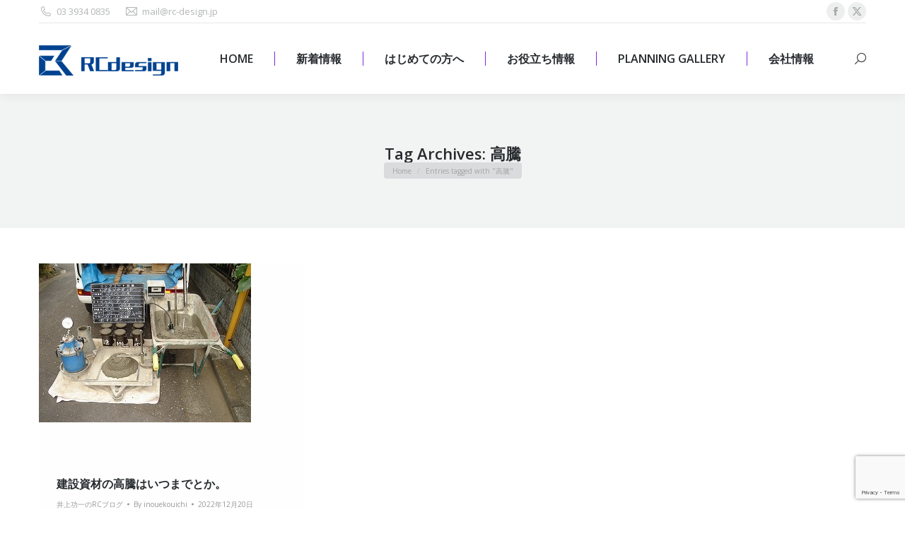

--- FILE ---
content_type: text/html; charset=UTF-8
request_url: https://www.rc-design.jp/tag/%E9%AB%98%E9%A8%B0
body_size: 17871
content:
<!DOCTYPE html>
<!--[if !(IE 6) | !(IE 7) | !(IE 8)  ]><!-->
<html lang="ja" class="no-js">
<!--<![endif]-->
<head>
	<meta charset="UTF-8" />
		<meta name="viewport" content="width=device-width, initial-scale=1, maximum-scale=1, user-scalable=0">
		<meta name="theme-color" content="#081fa5"/>	<link rel="profile" href="https://gmpg.org/xfn/11" />
	<meta name='robots' content='index, follow, max-image-preview:large, max-snippet:-1, max-video-preview:-1' />
	<style>img:is([sizes="auto" i], [sizes^="auto," i]) { contain-intrinsic-size: 3000px 1500px }</style>
	
	<!-- This site is optimized with the Yoast SEO plugin v25.6 - https://yoast.com/wordpress/plugins/seo/ -->
	<title>高騰 アーカイブ - 東京の注文住宅、建替えはRC住宅専門のRCdesign</title>
	<link rel="canonical" href="https://www.rc-design.jp/tag/高騰" />
	<meta property="og:locale" content="ja_JP" />
	<meta property="og:type" content="article" />
	<meta property="og:title" content="高騰 アーカイブ - 東京の注文住宅、建替えはRC住宅専門のRCdesign" />
	<meta property="og:url" content="https://www.rc-design.jp/tag/高騰" />
	<meta property="og:site_name" content="東京の注文住宅、建替えはRC住宅専門のRCdesign" />
	<meta name="twitter:card" content="summary_large_image" />
	<meta name="twitter:site" content="@inouekk" />
	<script type="application/ld+json" class="yoast-schema-graph">{"@context":"https://schema.org","@graph":[{"@type":"CollectionPage","@id":"https://www.rc-design.jp/tag/%e9%ab%98%e9%a8%b0","url":"https://www.rc-design.jp/tag/%e9%ab%98%e9%a8%b0","name":"高騰 アーカイブ - 東京の注文住宅、建替えはRC住宅専門のRCdesign","isPartOf":{"@id":"https://www.rc-design.jp/#website"},"primaryImageOfPage":{"@id":"https://www.rc-design.jp/tag/%e9%ab%98%e9%a8%b0#primaryimage"},"image":{"@id":"https://www.rc-design.jp/tag/%e9%ab%98%e9%a8%b0#primaryimage"},"thumbnailUrl":"https://www.rc-design.jp/wp2/wp-content/uploads/2016/06/2F試験状況-2.jpg","breadcrumb":{"@id":"https://www.rc-design.jp/tag/%e9%ab%98%e9%a8%b0#breadcrumb"},"inLanguage":"ja"},{"@type":"ImageObject","inLanguage":"ja","@id":"https://www.rc-design.jp/tag/%e9%ab%98%e9%a8%b0#primaryimage","url":"https://www.rc-design.jp/wp2/wp-content/uploads/2016/06/2F試験状況-2.jpg","contentUrl":"https://www.rc-design.jp/wp2/wp-content/uploads/2016/06/2F試験状況-2.jpg","width":300,"height":225},{"@type":"BreadcrumbList","@id":"https://www.rc-design.jp/tag/%e9%ab%98%e9%a8%b0#breadcrumb","itemListElement":[{"@type":"ListItem","position":1,"name":"ホーム","item":"https://www.rc-design.jp/"},{"@type":"ListItem","position":2,"name":"高騰"}]},{"@type":"WebSite","@id":"https://www.rc-design.jp/#website","url":"https://www.rc-design.jp/","name":"東京の注文住宅、建替えは鉄筋コンクリート(RC)住宅専門のRCdesign","description":"RC住宅専門の設計事務所であり、工務店だからこそ出来るご提案があります。","publisher":{"@id":"https://www.rc-design.jp/#organization"},"potentialAction":[{"@type":"SearchAction","target":{"@type":"EntryPoint","urlTemplate":"https://www.rc-design.jp/?s={search_term_string}"},"query-input":{"@type":"PropertyValueSpecification","valueRequired":true,"valueName":"search_term_string"}}],"inLanguage":"ja"},{"@type":"Organization","@id":"https://www.rc-design.jp/#organization","name":"株式会社RC design","url":"https://www.rc-design.jp/","logo":{"@type":"ImageObject","inLanguage":"ja","@id":"https://www.rc-design.jp/#/schema/logo/image/","url":"https://www.rc-design.jp/wp2/wp-content/uploads/2017/08/RCdesign-logo80.jpg","contentUrl":"https://www.rc-design.jp/wp2/wp-content/uploads/2017/08/RCdesign-logo80.jpg","width":80,"height":61,"caption":"株式会社RC design"},"image":{"@id":"https://www.rc-design.jp/#/schema/logo/image/"},"sameAs":["https://www.facebook.com/RCdesign.Corp/","https://x.com/inouekk"]}]}</script>
	<!-- / Yoast SEO plugin. -->


<link rel='dns-prefetch' href='//cdnjs.cloudflare.com' />
<link rel='dns-prefetch' href='//www.googletagmanager.com' />
<link rel='dns-prefetch' href='//maps.googleapis.com' />
<link rel='dns-prefetch' href='//fonts.googleapis.com' />
<link rel="alternate" type="application/rss+xml" title="東京の注文住宅、建替えはRC住宅専門のRCdesign &raquo; フィード" href="https://www.rc-design.jp/feed" />
<link rel="alternate" type="application/rss+xml" title="東京の注文住宅、建替えはRC住宅専門のRCdesign &raquo; コメントフィード" href="https://www.rc-design.jp/comments/feed" />
<link rel="alternate" type="application/rss+xml" title="東京の注文住宅、建替えはRC住宅専門のRCdesign &raquo; 高騰 タグのフィード" href="https://www.rc-design.jp/tag/%e9%ab%98%e9%a8%b0/feed" />
<script>
window._wpemojiSettings = {"baseUrl":"https:\/\/s.w.org\/images\/core\/emoji\/16.0.1\/72x72\/","ext":".png","svgUrl":"https:\/\/s.w.org\/images\/core\/emoji\/16.0.1\/svg\/","svgExt":".svg","source":{"concatemoji":"https:\/\/www.rc-design.jp\/wp2\/wp-includes\/js\/wp-emoji-release.min.js?ver=6.8.3"}};
/*! This file is auto-generated */
!function(s,n){var o,i,e;function c(e){try{var t={supportTests:e,timestamp:(new Date).valueOf()};sessionStorage.setItem(o,JSON.stringify(t))}catch(e){}}function p(e,t,n){e.clearRect(0,0,e.canvas.width,e.canvas.height),e.fillText(t,0,0);var t=new Uint32Array(e.getImageData(0,0,e.canvas.width,e.canvas.height).data),a=(e.clearRect(0,0,e.canvas.width,e.canvas.height),e.fillText(n,0,0),new Uint32Array(e.getImageData(0,0,e.canvas.width,e.canvas.height).data));return t.every(function(e,t){return e===a[t]})}function u(e,t){e.clearRect(0,0,e.canvas.width,e.canvas.height),e.fillText(t,0,0);for(var n=e.getImageData(16,16,1,1),a=0;a<n.data.length;a++)if(0!==n.data[a])return!1;return!0}function f(e,t,n,a){switch(t){case"flag":return n(e,"\ud83c\udff3\ufe0f\u200d\u26a7\ufe0f","\ud83c\udff3\ufe0f\u200b\u26a7\ufe0f")?!1:!n(e,"\ud83c\udde8\ud83c\uddf6","\ud83c\udde8\u200b\ud83c\uddf6")&&!n(e,"\ud83c\udff4\udb40\udc67\udb40\udc62\udb40\udc65\udb40\udc6e\udb40\udc67\udb40\udc7f","\ud83c\udff4\u200b\udb40\udc67\u200b\udb40\udc62\u200b\udb40\udc65\u200b\udb40\udc6e\u200b\udb40\udc67\u200b\udb40\udc7f");case"emoji":return!a(e,"\ud83e\udedf")}return!1}function g(e,t,n,a){var r="undefined"!=typeof WorkerGlobalScope&&self instanceof WorkerGlobalScope?new OffscreenCanvas(300,150):s.createElement("canvas"),o=r.getContext("2d",{willReadFrequently:!0}),i=(o.textBaseline="top",o.font="600 32px Arial",{});return e.forEach(function(e){i[e]=t(o,e,n,a)}),i}function t(e){var t=s.createElement("script");t.src=e,t.defer=!0,s.head.appendChild(t)}"undefined"!=typeof Promise&&(o="wpEmojiSettingsSupports",i=["flag","emoji"],n.supports={everything:!0,everythingExceptFlag:!0},e=new Promise(function(e){s.addEventListener("DOMContentLoaded",e,{once:!0})}),new Promise(function(t){var n=function(){try{var e=JSON.parse(sessionStorage.getItem(o));if("object"==typeof e&&"number"==typeof e.timestamp&&(new Date).valueOf()<e.timestamp+604800&&"object"==typeof e.supportTests)return e.supportTests}catch(e){}return null}();if(!n){if("undefined"!=typeof Worker&&"undefined"!=typeof OffscreenCanvas&&"undefined"!=typeof URL&&URL.createObjectURL&&"undefined"!=typeof Blob)try{var e="postMessage("+g.toString()+"("+[JSON.stringify(i),f.toString(),p.toString(),u.toString()].join(",")+"));",a=new Blob([e],{type:"text/javascript"}),r=new Worker(URL.createObjectURL(a),{name:"wpTestEmojiSupports"});return void(r.onmessage=function(e){c(n=e.data),r.terminate(),t(n)})}catch(e){}c(n=g(i,f,p,u))}t(n)}).then(function(e){for(var t in e)n.supports[t]=e[t],n.supports.everything=n.supports.everything&&n.supports[t],"flag"!==t&&(n.supports.everythingExceptFlag=n.supports.everythingExceptFlag&&n.supports[t]);n.supports.everythingExceptFlag=n.supports.everythingExceptFlag&&!n.supports.flag,n.DOMReady=!1,n.readyCallback=function(){n.DOMReady=!0}}).then(function(){return e}).then(function(){var e;n.supports.everything||(n.readyCallback(),(e=n.source||{}).concatemoji?t(e.concatemoji):e.wpemoji&&e.twemoji&&(t(e.twemoji),t(e.wpemoji)))}))}((window,document),window._wpemojiSettings);
</script>
<link rel="stylesheet" href="https://www.rc-design.jp/wp2/wp-content/cache/minify/2d028.css" media="all" />

<link rel='stylesheet' id='ls-google-fonts-css' href='https://fonts.googleapis.com/css?family=Lato:100,300,regular,700,900%7COpen+Sans:300%7CIndie+Flower:regular%7COswald:300,regular,700&#038;subset=latin%2Clatin-ext' media='all' />
<style id='wp-emoji-styles-inline-css'>

	img.wp-smiley, img.emoji {
		display: inline !important;
		border: none !important;
		box-shadow: none !important;
		height: 1em !important;
		width: 1em !important;
		margin: 0 0.07em !important;
		vertical-align: -0.1em !important;
		background: none !important;
		padding: 0 !important;
	}
</style>
<link rel="stylesheet" href="https://www.rc-design.jp/wp2/wp-content/cache/minify/57f52.css" media="all" />

<style id='wp-block-library-theme-inline-css'>
.wp-block-audio :where(figcaption){color:#555;font-size:13px;text-align:center}.is-dark-theme .wp-block-audio :where(figcaption){color:#ffffffa6}.wp-block-audio{margin:0 0 1em}.wp-block-code{border:1px solid #ccc;border-radius:4px;font-family:Menlo,Consolas,monaco,monospace;padding:.8em 1em}.wp-block-embed :where(figcaption){color:#555;font-size:13px;text-align:center}.is-dark-theme .wp-block-embed :where(figcaption){color:#ffffffa6}.wp-block-embed{margin:0 0 1em}.blocks-gallery-caption{color:#555;font-size:13px;text-align:center}.is-dark-theme .blocks-gallery-caption{color:#ffffffa6}:root :where(.wp-block-image figcaption){color:#555;font-size:13px;text-align:center}.is-dark-theme :root :where(.wp-block-image figcaption){color:#ffffffa6}.wp-block-image{margin:0 0 1em}.wp-block-pullquote{border-bottom:4px solid;border-top:4px solid;color:currentColor;margin-bottom:1.75em}.wp-block-pullquote cite,.wp-block-pullquote footer,.wp-block-pullquote__citation{color:currentColor;font-size:.8125em;font-style:normal;text-transform:uppercase}.wp-block-quote{border-left:.25em solid;margin:0 0 1.75em;padding-left:1em}.wp-block-quote cite,.wp-block-quote footer{color:currentColor;font-size:.8125em;font-style:normal;position:relative}.wp-block-quote:where(.has-text-align-right){border-left:none;border-right:.25em solid;padding-left:0;padding-right:1em}.wp-block-quote:where(.has-text-align-center){border:none;padding-left:0}.wp-block-quote.is-large,.wp-block-quote.is-style-large,.wp-block-quote:where(.is-style-plain){border:none}.wp-block-search .wp-block-search__label{font-weight:700}.wp-block-search__button{border:1px solid #ccc;padding:.375em .625em}:where(.wp-block-group.has-background){padding:1.25em 2.375em}.wp-block-separator.has-css-opacity{opacity:.4}.wp-block-separator{border:none;border-bottom:2px solid;margin-left:auto;margin-right:auto}.wp-block-separator.has-alpha-channel-opacity{opacity:1}.wp-block-separator:not(.is-style-wide):not(.is-style-dots){width:100px}.wp-block-separator.has-background:not(.is-style-dots){border-bottom:none;height:1px}.wp-block-separator.has-background:not(.is-style-wide):not(.is-style-dots){height:2px}.wp-block-table{margin:0 0 1em}.wp-block-table td,.wp-block-table th{word-break:normal}.wp-block-table :where(figcaption){color:#555;font-size:13px;text-align:center}.is-dark-theme .wp-block-table :where(figcaption){color:#ffffffa6}.wp-block-video :where(figcaption){color:#555;font-size:13px;text-align:center}.is-dark-theme .wp-block-video :where(figcaption){color:#ffffffa6}.wp-block-video{margin:0 0 1em}:root :where(.wp-block-template-part.has-background){margin-bottom:0;margin-top:0;padding:1.25em 2.375em}
</style>
<style id='classic-theme-styles-inline-css'>
/*! This file is auto-generated */
.wp-block-button__link{color:#fff;background-color:#32373c;border-radius:9999px;box-shadow:none;text-decoration:none;padding:calc(.667em + 2px) calc(1.333em + 2px);font-size:1.125em}.wp-block-file__button{background:#32373c;color:#fff;text-decoration:none}
</style>
<style id='global-styles-inline-css'>
:root{--wp--preset--aspect-ratio--square: 1;--wp--preset--aspect-ratio--4-3: 4/3;--wp--preset--aspect-ratio--3-4: 3/4;--wp--preset--aspect-ratio--3-2: 3/2;--wp--preset--aspect-ratio--2-3: 2/3;--wp--preset--aspect-ratio--16-9: 16/9;--wp--preset--aspect-ratio--9-16: 9/16;--wp--preset--color--black: #000000;--wp--preset--color--cyan-bluish-gray: #abb8c3;--wp--preset--color--white: #FFF;--wp--preset--color--pale-pink: #f78da7;--wp--preset--color--vivid-red: #cf2e2e;--wp--preset--color--luminous-vivid-orange: #ff6900;--wp--preset--color--luminous-vivid-amber: #fcb900;--wp--preset--color--light-green-cyan: #7bdcb5;--wp--preset--color--vivid-green-cyan: #00d084;--wp--preset--color--pale-cyan-blue: #8ed1fc;--wp--preset--color--vivid-cyan-blue: #0693e3;--wp--preset--color--vivid-purple: #9b51e0;--wp--preset--color--accent: #081fa5;--wp--preset--color--dark-gray: #111;--wp--preset--color--light-gray: #767676;--wp--preset--gradient--vivid-cyan-blue-to-vivid-purple: linear-gradient(135deg,rgba(6,147,227,1) 0%,rgb(155,81,224) 100%);--wp--preset--gradient--light-green-cyan-to-vivid-green-cyan: linear-gradient(135deg,rgb(122,220,180) 0%,rgb(0,208,130) 100%);--wp--preset--gradient--luminous-vivid-amber-to-luminous-vivid-orange: linear-gradient(135deg,rgba(252,185,0,1) 0%,rgba(255,105,0,1) 100%);--wp--preset--gradient--luminous-vivid-orange-to-vivid-red: linear-gradient(135deg,rgba(255,105,0,1) 0%,rgb(207,46,46) 100%);--wp--preset--gradient--very-light-gray-to-cyan-bluish-gray: linear-gradient(135deg,rgb(238,238,238) 0%,rgb(169,184,195) 100%);--wp--preset--gradient--cool-to-warm-spectrum: linear-gradient(135deg,rgb(74,234,220) 0%,rgb(151,120,209) 20%,rgb(207,42,186) 40%,rgb(238,44,130) 60%,rgb(251,105,98) 80%,rgb(254,248,76) 100%);--wp--preset--gradient--blush-light-purple: linear-gradient(135deg,rgb(255,206,236) 0%,rgb(152,150,240) 100%);--wp--preset--gradient--blush-bordeaux: linear-gradient(135deg,rgb(254,205,165) 0%,rgb(254,45,45) 50%,rgb(107,0,62) 100%);--wp--preset--gradient--luminous-dusk: linear-gradient(135deg,rgb(255,203,112) 0%,rgb(199,81,192) 50%,rgb(65,88,208) 100%);--wp--preset--gradient--pale-ocean: linear-gradient(135deg,rgb(255,245,203) 0%,rgb(182,227,212) 50%,rgb(51,167,181) 100%);--wp--preset--gradient--electric-grass: linear-gradient(135deg,rgb(202,248,128) 0%,rgb(113,206,126) 100%);--wp--preset--gradient--midnight: linear-gradient(135deg,rgb(2,3,129) 0%,rgb(40,116,252) 100%);--wp--preset--font-size--small: 13px;--wp--preset--font-size--medium: 20px;--wp--preset--font-size--large: 36px;--wp--preset--font-size--x-large: 42px;--wp--preset--spacing--20: 0.44rem;--wp--preset--spacing--30: 0.67rem;--wp--preset--spacing--40: 1rem;--wp--preset--spacing--50: 1.5rem;--wp--preset--spacing--60: 2.25rem;--wp--preset--spacing--70: 3.38rem;--wp--preset--spacing--80: 5.06rem;--wp--preset--shadow--natural: 6px 6px 9px rgba(0, 0, 0, 0.2);--wp--preset--shadow--deep: 12px 12px 50px rgba(0, 0, 0, 0.4);--wp--preset--shadow--sharp: 6px 6px 0px rgba(0, 0, 0, 0.2);--wp--preset--shadow--outlined: 6px 6px 0px -3px rgba(255, 255, 255, 1), 6px 6px rgba(0, 0, 0, 1);--wp--preset--shadow--crisp: 6px 6px 0px rgba(0, 0, 0, 1);}:where(.is-layout-flex){gap: 0.5em;}:where(.is-layout-grid){gap: 0.5em;}body .is-layout-flex{display: flex;}.is-layout-flex{flex-wrap: wrap;align-items: center;}.is-layout-flex > :is(*, div){margin: 0;}body .is-layout-grid{display: grid;}.is-layout-grid > :is(*, div){margin: 0;}:where(.wp-block-columns.is-layout-flex){gap: 2em;}:where(.wp-block-columns.is-layout-grid){gap: 2em;}:where(.wp-block-post-template.is-layout-flex){gap: 1.25em;}:where(.wp-block-post-template.is-layout-grid){gap: 1.25em;}.has-black-color{color: var(--wp--preset--color--black) !important;}.has-cyan-bluish-gray-color{color: var(--wp--preset--color--cyan-bluish-gray) !important;}.has-white-color{color: var(--wp--preset--color--white) !important;}.has-pale-pink-color{color: var(--wp--preset--color--pale-pink) !important;}.has-vivid-red-color{color: var(--wp--preset--color--vivid-red) !important;}.has-luminous-vivid-orange-color{color: var(--wp--preset--color--luminous-vivid-orange) !important;}.has-luminous-vivid-amber-color{color: var(--wp--preset--color--luminous-vivid-amber) !important;}.has-light-green-cyan-color{color: var(--wp--preset--color--light-green-cyan) !important;}.has-vivid-green-cyan-color{color: var(--wp--preset--color--vivid-green-cyan) !important;}.has-pale-cyan-blue-color{color: var(--wp--preset--color--pale-cyan-blue) !important;}.has-vivid-cyan-blue-color{color: var(--wp--preset--color--vivid-cyan-blue) !important;}.has-vivid-purple-color{color: var(--wp--preset--color--vivid-purple) !important;}.has-black-background-color{background-color: var(--wp--preset--color--black) !important;}.has-cyan-bluish-gray-background-color{background-color: var(--wp--preset--color--cyan-bluish-gray) !important;}.has-white-background-color{background-color: var(--wp--preset--color--white) !important;}.has-pale-pink-background-color{background-color: var(--wp--preset--color--pale-pink) !important;}.has-vivid-red-background-color{background-color: var(--wp--preset--color--vivid-red) !important;}.has-luminous-vivid-orange-background-color{background-color: var(--wp--preset--color--luminous-vivid-orange) !important;}.has-luminous-vivid-amber-background-color{background-color: var(--wp--preset--color--luminous-vivid-amber) !important;}.has-light-green-cyan-background-color{background-color: var(--wp--preset--color--light-green-cyan) !important;}.has-vivid-green-cyan-background-color{background-color: var(--wp--preset--color--vivid-green-cyan) !important;}.has-pale-cyan-blue-background-color{background-color: var(--wp--preset--color--pale-cyan-blue) !important;}.has-vivid-cyan-blue-background-color{background-color: var(--wp--preset--color--vivid-cyan-blue) !important;}.has-vivid-purple-background-color{background-color: var(--wp--preset--color--vivid-purple) !important;}.has-black-border-color{border-color: var(--wp--preset--color--black) !important;}.has-cyan-bluish-gray-border-color{border-color: var(--wp--preset--color--cyan-bluish-gray) !important;}.has-white-border-color{border-color: var(--wp--preset--color--white) !important;}.has-pale-pink-border-color{border-color: var(--wp--preset--color--pale-pink) !important;}.has-vivid-red-border-color{border-color: var(--wp--preset--color--vivid-red) !important;}.has-luminous-vivid-orange-border-color{border-color: var(--wp--preset--color--luminous-vivid-orange) !important;}.has-luminous-vivid-amber-border-color{border-color: var(--wp--preset--color--luminous-vivid-amber) !important;}.has-light-green-cyan-border-color{border-color: var(--wp--preset--color--light-green-cyan) !important;}.has-vivid-green-cyan-border-color{border-color: var(--wp--preset--color--vivid-green-cyan) !important;}.has-pale-cyan-blue-border-color{border-color: var(--wp--preset--color--pale-cyan-blue) !important;}.has-vivid-cyan-blue-border-color{border-color: var(--wp--preset--color--vivid-cyan-blue) !important;}.has-vivid-purple-border-color{border-color: var(--wp--preset--color--vivid-purple) !important;}.has-vivid-cyan-blue-to-vivid-purple-gradient-background{background: var(--wp--preset--gradient--vivid-cyan-blue-to-vivid-purple) !important;}.has-light-green-cyan-to-vivid-green-cyan-gradient-background{background: var(--wp--preset--gradient--light-green-cyan-to-vivid-green-cyan) !important;}.has-luminous-vivid-amber-to-luminous-vivid-orange-gradient-background{background: var(--wp--preset--gradient--luminous-vivid-amber-to-luminous-vivid-orange) !important;}.has-luminous-vivid-orange-to-vivid-red-gradient-background{background: var(--wp--preset--gradient--luminous-vivid-orange-to-vivid-red) !important;}.has-very-light-gray-to-cyan-bluish-gray-gradient-background{background: var(--wp--preset--gradient--very-light-gray-to-cyan-bluish-gray) !important;}.has-cool-to-warm-spectrum-gradient-background{background: var(--wp--preset--gradient--cool-to-warm-spectrum) !important;}.has-blush-light-purple-gradient-background{background: var(--wp--preset--gradient--blush-light-purple) !important;}.has-blush-bordeaux-gradient-background{background: var(--wp--preset--gradient--blush-bordeaux) !important;}.has-luminous-dusk-gradient-background{background: var(--wp--preset--gradient--luminous-dusk) !important;}.has-pale-ocean-gradient-background{background: var(--wp--preset--gradient--pale-ocean) !important;}.has-electric-grass-gradient-background{background: var(--wp--preset--gradient--electric-grass) !important;}.has-midnight-gradient-background{background: var(--wp--preset--gradient--midnight) !important;}.has-small-font-size{font-size: var(--wp--preset--font-size--small) !important;}.has-medium-font-size{font-size: var(--wp--preset--font-size--medium) !important;}.has-large-font-size{font-size: var(--wp--preset--font-size--large) !important;}.has-x-large-font-size{font-size: var(--wp--preset--font-size--x-large) !important;}
:where(.wp-block-post-template.is-layout-flex){gap: 1.25em;}:where(.wp-block-post-template.is-layout-grid){gap: 1.25em;}
:where(.wp-block-columns.is-layout-flex){gap: 2em;}:where(.wp-block-columns.is-layout-grid){gap: 2em;}
:root :where(.wp-block-pullquote){font-size: 1.5em;line-height: 1.6;}
</style>
<link rel="stylesheet" href="https://www.rc-design.jp/wp2/wp-content/cache/minify/5689f.css" media="all" />






<style id='ez-toc-inline-css'>
div#ez-toc-container .ez-toc-title {font-size: 120%;}div#ez-toc-container .ez-toc-title {font-weight: 500;}div#ez-toc-container ul li , div#ez-toc-container ul li a {font-size: 95%;}div#ez-toc-container ul li , div#ez-toc-container ul li a {font-weight: 500;}div#ez-toc-container nav ul ul li {font-size: 90%;}
.ez-toc-container-direction {direction: ltr;}.ez-toc-counter ul{counter-reset: item ;}.ez-toc-counter nav ul li a::before {content: counters(item, '.', decimal) '. ';display: inline-block;counter-increment: item;flex-grow: 0;flex-shrink: 0;margin-right: .2em; float: left; }.ez-toc-widget-direction {direction: ltr;}.ez-toc-widget-container ul{counter-reset: item ;}.ez-toc-widget-container nav ul li a::before {content: counters(item, '.', decimal) '. ';display: inline-block;counter-increment: item;flex-grow: 0;flex-shrink: 0;margin-right: .2em; float: left; }
</style>
<link rel="stylesheet" href="https://www.rc-design.jp/wp2/wp-content/cache/minify/a2a14.css" media="all" />




<link rel='stylesheet' id='dt-web-fonts-css' href='https://fonts.googleapis.com/css?family=Open+Sans:400,600,700%7CNoto+Serif+JP:400,600,700' media='all' />
<link rel="stylesheet" href="https://www.rc-design.jp/wp2/wp-content/cache/minify/48b82.css" media="all" />

<style id='dt-main-inline-css'>
body #load {
  display: block;
  height: 100%;
  overflow: hidden;
  position: fixed;
  width: 100%;
  z-index: 9901;
  opacity: 1;
  visibility: visible;
  transition: all .35s ease-out;
}
.load-wrap {
  width: 100%;
  height: 100%;
  background-position: center center;
  background-repeat: no-repeat;
  text-align: center;
  display: -ms-flexbox;
  display: -ms-flex;
  display: flex;
  -ms-align-items: center;
  -ms-flex-align: center;
  align-items: center;
  -ms-flex-flow: column wrap;
  flex-flow: column wrap;
  -ms-flex-pack: center;
  -ms-justify-content: center;
  justify-content: center;
}
.load-wrap > svg {
  position: absolute;
  top: 50%;
  left: 50%;
  transform: translate(-50%,-50%);
}
#load {
  background: var(--the7-elementor-beautiful-loading-bg,transparent linear-gradient(135deg, rgba(8,31,165,0.96) 30%, rgba(0,132,187,0.96) 100%));
  --the7-beautiful-spinner-color2: var(--the7-beautiful-spinner-color,#ffffff);
}

</style>
<link rel="stylesheet" href="https://www.rc-design.jp/wp2/wp-content/cache/minify/7fd26.css" media="all" />













<script  src="https://www.rc-design.jp/wp2/wp-content/cache/minify/b3ddd.js"></script>


<script id="layerslider-greensock-js-extra">
var LS_Meta = {"v":"6.10.2"};
</script>
<script  src="https://www.rc-design.jp/wp2/wp-content/cache/minify/12f19.js"></script>




<script id="wpdm-frontjs-js-extra">
var wpdm_url = {"home":"https:\/\/www.rc-design.jp\/","site":"https:\/\/www.rc-design.jp\/wp2\/","ajax":"https:\/\/www.rc-design.jp\/wp2\/wp-admin\/admin-ajax.php"};
var wpdm_js = {"spinner":"<i class=\"wpdm-icon wpdm-sun wpdm-spin\"><\/i>","client_id":"17f25062fe1a48a8fd3f8c0d39dc290b"};
var wpdm_strings = {"pass_var":"\u30d1\u30b9\u30ef\u30fc\u30c9\u78ba\u8a8d\u5b8c\u4e86 !","pass_var_q":"\u30c0\u30a6\u30f3\u30ed\u30fc\u30c9\u3092\u958b\u59cb\u3059\u308b\u306b\u306f\u3001\u6b21\u306e\u30dc\u30bf\u30f3\u3092\u30af\u30ea\u30c3\u30af\u3057\u3066\u304f\u3060\u3055\u3044\u3002","start_dl":"\u30c0\u30a6\u30f3\u30ed\u30fc\u30c9\u958b\u59cb"};
</script>
<script  src="https://www.rc-design.jp/wp2/wp-content/cache/minify/34430.js"></script>

<script id="gw-tweenmax-js-before">
var oldGS=window.GreenSockGlobals,oldGSQueue=window._gsQueue,oldGSDefine=window._gsDefine;window._gsDefine=null;delete(window._gsDefine);var gwGS=window.GreenSockGlobals={};
</script>
<script src="https://cdnjs.cloudflare.com/ajax/libs/gsap/1.11.2/TweenMax.min.js" id="gw-tweenmax-js"></script>
<script id="gw-tweenmax-js-after">
try{window.GreenSockGlobals=null;window._gsQueue=null;window._gsDefine=null;delete(window.GreenSockGlobals);delete(window._gsQueue);delete(window._gsDefine);window.GreenSockGlobals=oldGS;window._gsQueue=oldGSQueue;window._gsDefine=oldGSDefine;}catch(e){}
</script>

<script  async src="https://www.rc-design.jp/wp2/wp-content/cache/minify/af014.js"></script>

<script id="dt-above-fold-js-extra">
var dtLocal = {"themeUrl":"https:\/\/www.rc-design.jp\/wp2\/wp-content\/themes\/dt-the7","passText":"To view this protected post, enter the password below:","moreButtonText":{"loading":"Loading...","loadMore":"Load more"},"postID":"2124","ajaxurl":"https:\/\/www.rc-design.jp\/wp2\/wp-admin\/admin-ajax.php","REST":{"baseUrl":"https:\/\/www.rc-design.jp\/wp-json\/the7\/v1","endpoints":{"sendMail":"\/send-mail"}},"contactMessages":{"required":"One or more fields have an error. Please check and try again.","terms":"Please accept the privacy policy.","fillTheCaptchaError":"Please, fill the captcha."},"captchaSiteKey":"","ajaxNonce":"f3c243baef","pageData":{"type":"archive","template":"archive","layout":"masonry"},"themeSettings":{"smoothScroll":"off","lazyLoading":false,"desktopHeader":{"height":100},"ToggleCaptionEnabled":"disabled","ToggleCaption":"Navigation","floatingHeader":{"showAfter":140,"showMenu":true,"height":60,"logo":{"showLogo":true,"html":"<img class=\" preload-me\" src=\"https:\/\/www.rc-design.jp\/wp2\/wp-content\/uploads\/2016\/05\/logo2a2.png\" srcset=\"https:\/\/www.rc-design.jp\/wp2\/wp-content\/uploads\/2016\/05\/logo2a2.png 200w, https:\/\/www.rc-design.jp\/wp2\/wp-content\/uploads\/2016\/05\/logo2a2.png 200w\" width=\"200\" height=\"60\"   sizes=\"200px\" alt=\"\u6771\u4eac\u306e\u6ce8\u6587\u4f4f\u5b85\u3001\u5efa\u66ff\u3048\u306fRC\u4f4f\u5b85\u5c02\u9580\u306eRCdesign\" \/>","url":"https:\/\/www.rc-design.jp\/"}},"topLine":{"floatingTopLine":{"logo":{"showLogo":false,"html":""}}},"mobileHeader":{"firstSwitchPoint":1040,"secondSwitchPoint":800,"firstSwitchPointHeight":60,"secondSwitchPointHeight":60,"mobileToggleCaptionEnabled":"disabled","mobileToggleCaption":"Menu"},"stickyMobileHeaderFirstSwitch":{"logo":{"html":"<img class=\" preload-me\" src=\"https:\/\/www.rc-design.jp\/wp2\/wp-content\/uploads\/2016\/05\/logo2a2.png\" srcset=\"https:\/\/www.rc-design.jp\/wp2\/wp-content\/uploads\/2016\/05\/logo2a2.png 200w, https:\/\/www.rc-design.jp\/wp2\/wp-content\/uploads\/2016\/05\/logo2a2.png 200w\" width=\"200\" height=\"60\"   sizes=\"200px\" alt=\"\u6771\u4eac\u306e\u6ce8\u6587\u4f4f\u5b85\u3001\u5efa\u66ff\u3048\u306fRC\u4f4f\u5b85\u5c02\u9580\u306eRCdesign\" \/>"}},"stickyMobileHeaderSecondSwitch":{"logo":{"html":"<img class=\" preload-me\" src=\"https:\/\/www.rc-design.jp\/wp2\/wp-content\/uploads\/2016\/05\/logo2a2.png\" srcset=\"https:\/\/www.rc-design.jp\/wp2\/wp-content\/uploads\/2016\/05\/logo2a2.png 200w, https:\/\/www.rc-design.jp\/wp2\/wp-content\/uploads\/2016\/05\/logo2a2.png 200w\" width=\"200\" height=\"60\"   sizes=\"200px\" alt=\"\u6771\u4eac\u306e\u6ce8\u6587\u4f4f\u5b85\u3001\u5efa\u66ff\u3048\u306fRC\u4f4f\u5b85\u5c02\u9580\u306eRCdesign\" \/>"}},"sidebar":{"switchPoint":970},"boxedWidth":"1280px"},"VCMobileScreenWidth":"768"};
var dtShare = {"shareButtonText":{"facebook":"Share on Facebook","twitter":"Share on X","pinterest":"Pin it","linkedin":"Share on Linkedin","whatsapp":"Share on Whatsapp"},"overlayOpacity":"85"};
</script>
<script  src="https://www.rc-design.jp/wp2/wp-content/cache/minify/58420.js"></script>


<!-- Site Kit によって追加された Google タグ（gtag.js）スニペット -->
<!-- Google アナリティクス スニペット (Site Kit が追加) -->
<script src="https://www.googletagmanager.com/gtag/js?id=GT-MJWHJGV" id="google_gtagjs-js" async></script>
<script id="google_gtagjs-js-after">
window.dataLayer = window.dataLayer || [];function gtag(){dataLayer.push(arguments);}
gtag("set","linker",{"domains":["www.rc-design.jp"]});
gtag("js", new Date());
gtag("set", "developer_id.dZTNiMT", true);
gtag("config", "GT-MJWHJGV");
</script>
<script  src="https://www.rc-design.jp/wp2/wp-content/cache/minify/4a36e.js"></script>


<script src="https://maps.googleapis.com/maps/api/js" id="ultimate-vc-addons-googleapis-js"></script>
<script  src="https://www.rc-design.jp/wp2/wp-content/cache/minify/9c9fa.js"></script>










<script></script><meta name="generator" content="Powered by LayerSlider 6.10.2 - Multi-Purpose, Responsive, Parallax, Mobile-Friendly Slider Plugin for WordPress." />
<!-- LayerSlider updates and docs at: https://layerslider.kreaturamedia.com -->
<link rel="https://api.w.org/" href="https://www.rc-design.jp/wp-json/" /><link rel="alternate" title="JSON" type="application/json" href="https://www.rc-design.jp/wp-json/wp/v2/tags/43" /><link rel="EditURI" type="application/rsd+xml" title="RSD" href="https://www.rc-design.jp/wp2/xmlrpc.php?rsd" />
<meta name="generator" content="WordPress 6.8.3" />
<meta name="generator" content="Site Kit by Google 1.158.0" />
<!-- Site Kit が追加した Google AdSense メタタグ -->
<meta name="google-adsense-platform-account" content="ca-host-pub-2644536267352236">
<meta name="google-adsense-platform-domain" content="sitekit.withgoogle.com">
<!-- Site Kit が追加した End Google AdSense メタタグ -->
<meta name="generator" content="Powered by WPBakery Page Builder - drag and drop page builder for WordPress."/>
<meta name="generator" content="Powered by Slider Revolution 6.7.35 - responsive, Mobile-Friendly Slider Plugin for WordPress with comfortable drag and drop interface." />
<script type="text/javascript" id="the7-loader-script">
document.addEventListener("DOMContentLoaded", function(event) {
	var load = document.getElementById("load");
	if(!load.classList.contains('loader-removed')){
		var removeLoading = setTimeout(function() {
			load.className += " loader-removed";
		}, 300);
	}
});
</script>
		<link rel="icon" href="https://www.rc-design.jp/wp2/wp-content/uploads/2016/07/fabikon.jpg" type="image/jpeg" sizes="16x16"/><link rel="icon" href="https://www.rc-design.jp/wp2/wp-content/uploads/2016/07/fabikon.jpg" type="image/jpeg" sizes="32x32"/><script>function setREVStartSize(e){
			//window.requestAnimationFrame(function() {
				window.RSIW = window.RSIW===undefined ? window.innerWidth : window.RSIW;
				window.RSIH = window.RSIH===undefined ? window.innerHeight : window.RSIH;
				try {
					var pw = document.getElementById(e.c).parentNode.offsetWidth,
						newh;
					pw = pw===0 || isNaN(pw) || (e.l=="fullwidth" || e.layout=="fullwidth") ? window.RSIW : pw;
					e.tabw = e.tabw===undefined ? 0 : parseInt(e.tabw);
					e.thumbw = e.thumbw===undefined ? 0 : parseInt(e.thumbw);
					e.tabh = e.tabh===undefined ? 0 : parseInt(e.tabh);
					e.thumbh = e.thumbh===undefined ? 0 : parseInt(e.thumbh);
					e.tabhide = e.tabhide===undefined ? 0 : parseInt(e.tabhide);
					e.thumbhide = e.thumbhide===undefined ? 0 : parseInt(e.thumbhide);
					e.mh = e.mh===undefined || e.mh=="" || e.mh==="auto" ? 0 : parseInt(e.mh,0);
					if(e.layout==="fullscreen" || e.l==="fullscreen")
						newh = Math.max(e.mh,window.RSIH);
					else{
						e.gw = Array.isArray(e.gw) ? e.gw : [e.gw];
						for (var i in e.rl) if (e.gw[i]===undefined || e.gw[i]===0) e.gw[i] = e.gw[i-1];
						e.gh = e.el===undefined || e.el==="" || (Array.isArray(e.el) && e.el.length==0)? e.gh : e.el;
						e.gh = Array.isArray(e.gh) ? e.gh : [e.gh];
						for (var i in e.rl) if (e.gh[i]===undefined || e.gh[i]===0) e.gh[i] = e.gh[i-1];
											
						var nl = new Array(e.rl.length),
							ix = 0,
							sl;
						e.tabw = e.tabhide>=pw ? 0 : e.tabw;
						e.thumbw = e.thumbhide>=pw ? 0 : e.thumbw;
						e.tabh = e.tabhide>=pw ? 0 : e.tabh;
						e.thumbh = e.thumbhide>=pw ? 0 : e.thumbh;
						for (var i in e.rl) nl[i] = e.rl[i]<window.RSIW ? 0 : e.rl[i];
						sl = nl[0];
						for (var i in nl) if (sl>nl[i] && nl[i]>0) { sl = nl[i]; ix=i;}
						var m = pw>(e.gw[ix]+e.tabw+e.thumbw) ? 1 : (pw-(e.tabw+e.thumbw)) / (e.gw[ix]);
						newh =  (e.gh[ix] * m) + (e.tabh + e.thumbh);
					}
					var el = document.getElementById(e.c);
					if (el!==null && el) el.style.height = newh+"px";
					el = document.getElementById(e.c+"_wrapper");
					if (el!==null && el) {
						el.style.height = newh+"px";
						el.style.display = "block";
					}
				} catch(e){
					console.log("Failure at Presize of Slider:" + e)
				}
			//});
		  };</script>
<noscript><style> .wpb_animate_when_almost_visible { opacity: 1; }</style></noscript><meta name="generator" content="WordPress Download Manager 3.3.19" />
<!-- Global site tag (gtag.js) - Google Ads: 1052376732 -->
<script async
src="https://www.googletagmanager.com/gtag/js?id=AW-1052376732"></script>
<script>
   window.dataLayer = window.dataLayer || [];
   function gtag(){dataLayer.push(arguments);}
   gtag('js', new Date());

   gtag('config', 'AW-1052376732');
</script><style id='the7-custom-inline-css' type='text/css'>
/*breadcrumbs background color*/
.page-title .breadcrumbs {
background-color: rgba(0, 0, 0, 0.05);
}
</style>
                <style>
        /* WPDM Link Template Styles */        </style>
                <style>

            :root {
                --color-primary: #4a8eff;
                --color-primary-rgb: 74, 142, 255;
                --color-primary-hover: #5998ff;
                --color-primary-active: #3281ff;
                --color-secondary: #6c757d;
                --color-secondary-rgb: 108, 117, 125;
                --color-secondary-hover: #6c757d;
                --color-secondary-active: #6c757d;
                --color-success: #018e11;
                --color-success-rgb: 1, 142, 17;
                --color-success-hover: #0aad01;
                --color-success-active: #0c8c01;
                --color-info: #2CA8FF;
                --color-info-rgb: 44, 168, 255;
                --color-info-hover: #2CA8FF;
                --color-info-active: #2CA8FF;
                --color-warning: #FFB236;
                --color-warning-rgb: 255, 178, 54;
                --color-warning-hover: #FFB236;
                --color-warning-active: #FFB236;
                --color-danger: #ff5062;
                --color-danger-rgb: 255, 80, 98;
                --color-danger-hover: #ff5062;
                --color-danger-active: #ff5062;
                --color-green: #30b570;
                --color-blue: #0073ff;
                --color-purple: #8557D3;
                --color-red: #ff5062;
                --color-muted: rgba(69, 89, 122, 0.6);
                --wpdm-font: "Sen", -apple-system, BlinkMacSystemFont, "Segoe UI", Roboto, Helvetica, Arial, sans-serif, "Apple Color Emoji", "Segoe UI Emoji", "Segoe UI Symbol";
            }

            .wpdm-download-link.btn.btn-primary {
                border-radius: 4px;
            }


        </style>
        </head>
<body id="the7-body" class="archive tag tag-43 wp-embed-responsive wp-theme-dt-the7 the7-core-ver-2.7.11 layout-masonry description-under-image dt-responsive-on right-mobile-menu-close-icon ouside-menu-close-icon mobile-hamburger-close-bg-enable mobile-hamburger-close-bg-hover-enable  fade-medium-mobile-menu-close-icon fade-medium-menu-close-icon accent-gradient srcset-enabled btn-flat custom-btn-color custom-btn-hover-color phantom-fade phantom-shadow-decoration phantom-custom-logo-on floating-mobile-menu-icon top-header first-switch-logo-center first-switch-menu-left second-switch-logo-center second-switch-menu-left layzr-loading-on no-avatars popup-message-style the7-ver-12.7.0 dt-fa-compatibility wpb-js-composer js-comp-ver-8.5 vc_responsive">
<!-- The7 12.7.0 -->
<div id="load" class="spinner-loader">
	<div class="load-wrap"><style type="text/css">
    [class*="the7-spinner-animate-"]{
        animation: spinner-animation 1s cubic-bezier(1,1,1,1) infinite;
        x:46.5px;
        y:40px;
        width:7px;
        height:20px;
        fill:var(--the7-beautiful-spinner-color2);
        opacity: 0.2;
    }
    .the7-spinner-animate-2{
        animation-delay: 0.083s;
    }
    .the7-spinner-animate-3{
        animation-delay: 0.166s;
    }
    .the7-spinner-animate-4{
         animation-delay: 0.25s;
    }
    .the7-spinner-animate-5{
         animation-delay: 0.33s;
    }
    .the7-spinner-animate-6{
         animation-delay: 0.416s;
    }
    .the7-spinner-animate-7{
         animation-delay: 0.5s;
    }
    .the7-spinner-animate-8{
         animation-delay: 0.58s;
    }
    .the7-spinner-animate-9{
         animation-delay: 0.666s;
    }
    .the7-spinner-animate-10{
         animation-delay: 0.75s;
    }
    .the7-spinner-animate-11{
        animation-delay: 0.83s;
    }
    .the7-spinner-animate-12{
        animation-delay: 0.916s;
    }
    @keyframes spinner-animation{
        from {
            opacity: 1;
        }
        to{
            opacity: 0;
        }
    }
</style>
<svg width="75px" height="75px" xmlns="http://www.w3.org/2000/svg" viewBox="0 0 100 100" preserveAspectRatio="xMidYMid">
	<rect class="the7-spinner-animate-1" rx="5" ry="5" transform="rotate(0 50 50) translate(0 -30)"></rect>
	<rect class="the7-spinner-animate-2" rx="5" ry="5" transform="rotate(30 50 50) translate(0 -30)"></rect>
	<rect class="the7-spinner-animate-3" rx="5" ry="5" transform="rotate(60 50 50) translate(0 -30)"></rect>
	<rect class="the7-spinner-animate-4" rx="5" ry="5" transform="rotate(90 50 50) translate(0 -30)"></rect>
	<rect class="the7-spinner-animate-5" rx="5" ry="5" transform="rotate(120 50 50) translate(0 -30)"></rect>
	<rect class="the7-spinner-animate-6" rx="5" ry="5" transform="rotate(150 50 50) translate(0 -30)"></rect>
	<rect class="the7-spinner-animate-7" rx="5" ry="5" transform="rotate(180 50 50) translate(0 -30)"></rect>
	<rect class="the7-spinner-animate-8" rx="5" ry="5" transform="rotate(210 50 50) translate(0 -30)"></rect>
	<rect class="the7-spinner-animate-9" rx="5" ry="5" transform="rotate(240 50 50) translate(0 -30)"></rect>
	<rect class="the7-spinner-animate-10" rx="5" ry="5" transform="rotate(270 50 50) translate(0 -30)"></rect>
	<rect class="the7-spinner-animate-11" rx="5" ry="5" transform="rotate(300 50 50) translate(0 -30)"></rect>
	<rect class="the7-spinner-animate-12" rx="5" ry="5" transform="rotate(330 50 50) translate(0 -30)"></rect>
</svg></div>
</div>
<div id="page" >
	<a class="skip-link screen-reader-text" href="#content">Skip to content</a>

<div class="masthead inline-header justify widgets full-height dividers shadow-decoration shadow-mobile-header-decoration small-mobile-menu-icon mobile-menu-icon-bg-on mobile-menu-icon-hover-bg-on dt-parent-menu-clickable show-sub-menu-on-hover show-mobile-logo"  role="banner">

	<div class="top-bar line-content">
	<div class="top-bar-bg" ></div>
	<div class="left-widgets mini-widgets"><a href="tel:03 3934 0835" class="mini-contacts phone show-on-desktop in-top-bar-left in-menu-second-switch"><i class="fa-fw the7-mw-icon-phone"></i>03 3934 0835</a><a href="mailto:mail@rc-design.jp" class="mini-contacts email show-on-desktop in-top-bar-left in-menu-second-switch"><i class="fa-fw the7-mw-icon-mail"></i>mail@rc-design.jp</a></div><div class="right-widgets mini-widgets"><div class="soc-ico show-on-desktop in-top-bar-right hide-on-second-switch custom-bg disabled-border border-off hover-accent-bg hover-disabled-border  hover-border-off"><a title="Facebook page opens in new window" href="https://www.facebook.com/RCdesign.Corp/" target="_blank" class="facebook"><span class="soc-font-icon"></span><span class="screen-reader-text">Facebook page opens in new window</span></a><a title="X page opens in new window" href="https://twitter.com/inouekk" target="_blank" class="twitter"><span class="soc-font-icon"></span><span class="screen-reader-text">X page opens in new window</span></a></div></div></div>

	<header class="header-bar">

		<div class="branding">
	<div id="site-title" class="assistive-text">東京の注文住宅、建替えはRC住宅専門のRCdesign</div>
	<div id="site-description" class="assistive-text">RC住宅専門の設計事務所であり、工務店だからこそ出来るご提案があります。</div>
	<a class="" href="https://www.rc-design.jp/"><img class=" preload-me" src="https://www.rc-design.jp/wp2/wp-content/uploads/2016/05/logo2a2.png" srcset="https://www.rc-design.jp/wp2/wp-content/uploads/2016/05/logo2a2.png 200w, https://www.rc-design.jp/wp2/wp-content/uploads/2016/05/logo2a2.png 200w" width="200" height="60"   sizes="200px" alt="東京の注文住宅、建替えはRC住宅専門のRCdesign" /><img class="mobile-logo preload-me" src="https://www.rc-design.jp/wp2/wp-content/uploads/2016/05/logo2a2.png" srcset="https://www.rc-design.jp/wp2/wp-content/uploads/2016/05/logo2a2.png 200w, https://www.rc-design.jp/wp2/wp-content/uploads/2016/05/logo2a2.png 200w" width="200" height="60"   sizes="200px" alt="東京の注文住宅、建替えはRC住宅専門のRCdesign" /></a></div>

		<ul id="primary-menu" class="main-nav underline-decoration upwards-line gradient-hover"><li class="menu-item menu-item-type-post_type menu-item-object-page menu-item-home menu-item-144 first depth-0"><a href='https://www.rc-design.jp/' data-level='1'><span class="menu-item-text"><span class="menu-text">HOME</span></span></a></li> <li class="menu-item menu-item-type-post_type menu-item-object-page menu-item-230 depth-0"><a href='https://www.rc-design.jp/whats-new' data-level='1'><span class="menu-item-text"><span class="menu-text">新着情報</span></span></a></li> <li class="menu-item menu-item-type-post_type menu-item-object-page menu-item-has-children menu-item-743 has-children depth-0"><a href='https://www.rc-design.jp/welcome' data-level='1' aria-haspopup='true' aria-expanded='false'><span class="menu-item-text"><span class="menu-text">はじめての方へ</span></span></a><ul class="sub-nav gradient-hover level-arrows-on" role="group"><li class="menu-item menu-item-type-post_type menu-item-object-page menu-item-744 first depth-1"><a href='https://www.rc-design.jp/welcome/why_rc' data-level='2'><span class="menu-item-text"><span class="menu-text">なぜ、鉄筋コンクリート（ＲＣ）住宅なのか…</span></span></a></li> <li class="menu-item menu-item-type-post_type menu-item-object-page menu-item-758 depth-1"><a href='https://www.rc-design.jp/welcome/whats_rcdesign' data-level='2'><span class="menu-item-text"><span class="menu-text">RC designということ</span></span></a></li> <li class="menu-item menu-item-type-post_type menu-item-object-page menu-item-757 depth-1"><a href='https://www.rc-design.jp/welcome/ferro-concrete' data-level='2'><span class="menu-item-text"><span class="menu-text">RC designの鉄筋コンクリート住宅について</span></span></a></li> <li class="menu-item menu-item-type-post_type menu-item-object-page menu-item-2754 depth-1"><a href='https://www.rc-design.jp/welcome/%ef%bd%92%ef%bd%83%e6%96%ad%e7%86%b1%e5%9e%8b%e6%9e%a0%e3%82%b7%e3%82%b9%e3%83%86%e3%83%a0%ef%bc%93%e3%81%a4%e3%81%ae%e3%83%a1%e3%83%aa%e3%83%83%e3%83%88%e3%81%a8%e3%83%87%e3%83%a1%e3%83%aa%e3%83%83' data-level='2'><span class="menu-item-text"><span class="menu-text">ＲＣ断熱型枠システム３つのメリットとデメリット</span></span></a></li> <li class="menu-item menu-item-type-post_type menu-item-object-page menu-item-1083 depth-1"><a href='https://www.rc-design.jp/welcome/%e7%81%bd%e5%ae%b3%e3%81%8b%e3%82%89%e5%ad%a6%e3%81%b6%e3%81%93%e3%81%a8' data-level='2'><span class="menu-item-text"><span class="menu-text">災害から学ぶこと</span></span></a></li> <li class="menu-item menu-item-type-post_type menu-item-object-page menu-item-771 depth-1"><a href='https://www.rc-design.jp/welcome/schedule' data-level='2'><span class="menu-item-text"><span class="menu-text">RC住まい造りのスケジュール</span></span></a></li> </ul></li> <li class="menu-item menu-item-type-post_type menu-item-object-page menu-item-has-children menu-item-931 has-children depth-0"><a href='https://www.rc-design.jp/useful_and_looks_through' data-level='1' aria-haspopup='true' aria-expanded='false'><span class="menu-item-text"><span class="menu-text">お役立ち情報</span></span></a><ul class="sub-nav gradient-hover level-arrows-on" role="group"><li class="menu-item menu-item-type-post_type menu-item-object-page menu-item-932 first depth-1"><a href='https://www.rc-design.jp/useful_and_looks_through/mail_seminar' data-level='2'><span class="menu-item-text"><span class="menu-text">無料プレゼント！</span></span></a></li> <li class="menu-item menu-item-type-post_type menu-item-object-page menu-item-1050 depth-1"><a href='https://www.rc-design.jp/useful_and_looks_through/zeh%ef%bc%88%e3%83%8d%e3%83%83%e3%83%88%e3%83%bb%e3%82%bc%e3%83%ad%e3%83%bb%e3%82%a8%e3%83%8d%e3%83%ab%e3%82%ae%e3%83%bc%e3%83%bb%e3%83%8f%e3%82%a6%e3%82%b9%ef%bc%89%e3%81%ae%e5%8f%96%e3%82%8a' data-level='2'><span class="menu-item-text"><span class="menu-text">ZEH（ネット・ゼロ・エネルギー・ハウス）の取り組み</span></span></a></li> <li class="menu-item menu-item-type-post_type menu-item-object-page menu-item-1049 depth-1"><a href='https://www.rc-design.jp/useful_and_looks_through/dream_rc' data-level='2'><span class="menu-item-text"><span class="menu-text">夢を叶える鉄筋コンクリート(RC)注文住宅</span></span></a></li> <li class="menu-item menu-item-type-post_type menu-item-object-page menu-item-1048 depth-1"><a href='https://www.rc-design.jp/useful_and_looks_through/2household-housing_rentals' data-level='2'><span class="menu-item-text"><span class="menu-text">鉄筋コンクリートで造る２世帯＆賃貸併用住宅</span></span></a></li> <li class="menu-item menu-item-type-post_type menu-item-object-page menu-item-1047 depth-1"><a href='https://www.rc-design.jp/useful_and_looks_through/reformation_renovation' data-level='2'><span class="menu-item-text"><span class="menu-text">リフォーム＆リノベーション</span></span></a></li> <li class="menu-item menu-item-type-post_type menu-item-object-page menu-item-1859 depth-1"><a href='https://www.rc-design.jp/useful_and_looks_through/rc-executive-selection%e3%80%90%e3%82%bb%e3%83%9f%e3%82%aa%e3%83%bc%e3%83%80%e3%83%bcrc%e4%bd%8f%e5%ae%85%e3%80%91%e3%81%ae%e3%81%94%e6%8f%90%e6%a1%88' data-level='2'><span class="menu-item-text"><span class="menu-text">RC Executive SELECTION【セミオーダーRC住宅】のご提案</span></span></a></li> <li class="menu-item menu-item-type-post_type menu-item-object-page menu-item-2184 depth-1"><a href='https://www.rc-design.jp/useful_and_looks_through/%e3%82%aa%e3%83%bc%e3%83%8a%e3%83%bc%e6%a7%98%e3%81%ae%e5%a3%b0' data-level='2'><span class="menu-item-text"><span class="menu-text">オーナー様の声</span></span></a></li> </ul></li> <li class="menu-item menu-item-type-post_type menu-item-object-page menu-item-143 depth-0"><a href='https://www.rc-design.jp/planning-gallery' data-level='1'><span class="menu-item-text"><span class="menu-text">Planning Gallery</span></span></a></li> <li class="menu-item menu-item-type-post_type menu-item-object-page menu-item-has-children menu-item-811 last has-children depth-0"><a href='https://www.rc-design.jp/corporate_introduction' data-level='1' aria-haspopup='true' aria-expanded='false'><span class="menu-item-text"><span class="menu-text">会社情報</span></span></a><ul class="sub-nav gradient-hover level-arrows-on" role="group"><li class="menu-item menu-item-type-post_type menu-item-object-page menu-item-830 first depth-1"><a href='https://www.rc-design.jp/corporate_introduction/request' data-level='2'><span class="menu-item-text"><span class="menu-text">資料請求</span></span></a></li> <li class="menu-item menu-item-type-post_type menu-item-object-page menu-item-1805 depth-1"><a href='https://www.rc-design.jp/corporate_introduction/%e7%84%a1%e6%96%99%e5%80%8b%e5%88%a5%e7%9b%b8%e8%ab%87%e4%bc%9a%e3%81%8a%e7%94%b3%e8%be%bc%e3%81%bf%e3%83%95%e3%82%a9%e3%83%bc%e3%83%a0' data-level='2'><span class="menu-item-text"><span class="menu-text">無料個別相談お申込みフォーム</span></span></a></li> <li class="menu-item menu-item-type-post_type menu-item-object-page menu-item-839 depth-1"><a href='https://www.rc-design.jp/corporate_introduction/contact' data-level='2'><span class="menu-item-text"><span class="menu-text">お問い合わせ</span></span></a></li> <li class="menu-item menu-item-type-post_type menu-item-object-page menu-item-1285 depth-1"><a href='https://www.rc-design.jp/corporate_introduction/%ef%bd%92%ef%bd%83%e6%8a%80%e8%a1%93%e8%80%85%e5%8b%9f%e9%9b%86' data-level='2'><span class="menu-item-text"><span class="menu-text">ＲＣ技術者募集</span></span></a></li> </ul></li> </ul>
		<div class="mini-widgets"><div class="mini-search show-on-desktop near-logo-first-switch near-logo-second-switch popup-search custom-icon"><form class="searchform mini-widget-searchform" role="search" method="get" action="https://www.rc-design.jp/">

	<div class="screen-reader-text">Search:</div>

	
		<a href="" class="submit text-disable"><i class=" mw-icon the7-mw-icon-search"></i></a>
		<div class="popup-search-wrap">
			<input type="text" aria-label="Search" class="field searchform-s" name="s" value="" placeholder="Type and hit enter …" title="Search form"/>
			<a href="" class="search-icon"><i class="the7-mw-icon-search"></i></a>
		</div>

			<input type="submit" class="assistive-text searchsubmit" value="Go!"/>
</form>
</div></div>
	</header>

</div>
<div role="navigation" aria-label="Main Menu" class="dt-mobile-header mobile-menu-show-divider">
	<div class="dt-close-mobile-menu-icon" aria-label="Close" role="button" tabindex="0"><div class="close-line-wrap"><span class="close-line"></span><span class="close-line"></span><span class="close-line"></span></div></div>	<ul id="mobile-menu" class="mobile-main-nav">
		<li class="menu-item menu-item-type-post_type menu-item-object-page menu-item-home menu-item-144 first depth-0"><a href='https://www.rc-design.jp/' data-level='1'><span class="menu-item-text"><span class="menu-text">HOME</span></span></a></li> <li class="menu-item menu-item-type-post_type menu-item-object-page menu-item-230 depth-0"><a href='https://www.rc-design.jp/whats-new' data-level='1'><span class="menu-item-text"><span class="menu-text">新着情報</span></span></a></li> <li class="menu-item menu-item-type-post_type menu-item-object-page menu-item-has-children menu-item-743 has-children depth-0"><a href='https://www.rc-design.jp/welcome' data-level='1' aria-haspopup='true' aria-expanded='false'><span class="menu-item-text"><span class="menu-text">はじめての方へ</span></span></a><ul class="sub-nav gradient-hover level-arrows-on" role="group"><li class="menu-item menu-item-type-post_type menu-item-object-page menu-item-744 first depth-1"><a href='https://www.rc-design.jp/welcome/why_rc' data-level='2'><span class="menu-item-text"><span class="menu-text">なぜ、鉄筋コンクリート（ＲＣ）住宅なのか…</span></span></a></li> <li class="menu-item menu-item-type-post_type menu-item-object-page menu-item-758 depth-1"><a href='https://www.rc-design.jp/welcome/whats_rcdesign' data-level='2'><span class="menu-item-text"><span class="menu-text">RC designということ</span></span></a></li> <li class="menu-item menu-item-type-post_type menu-item-object-page menu-item-757 depth-1"><a href='https://www.rc-design.jp/welcome/ferro-concrete' data-level='2'><span class="menu-item-text"><span class="menu-text">RC designの鉄筋コンクリート住宅について</span></span></a></li> <li class="menu-item menu-item-type-post_type menu-item-object-page menu-item-2754 depth-1"><a href='https://www.rc-design.jp/welcome/%ef%bd%92%ef%bd%83%e6%96%ad%e7%86%b1%e5%9e%8b%e6%9e%a0%e3%82%b7%e3%82%b9%e3%83%86%e3%83%a0%ef%bc%93%e3%81%a4%e3%81%ae%e3%83%a1%e3%83%aa%e3%83%83%e3%83%88%e3%81%a8%e3%83%87%e3%83%a1%e3%83%aa%e3%83%83' data-level='2'><span class="menu-item-text"><span class="menu-text">ＲＣ断熱型枠システム３つのメリットとデメリット</span></span></a></li> <li class="menu-item menu-item-type-post_type menu-item-object-page menu-item-1083 depth-1"><a href='https://www.rc-design.jp/welcome/%e7%81%bd%e5%ae%b3%e3%81%8b%e3%82%89%e5%ad%a6%e3%81%b6%e3%81%93%e3%81%a8' data-level='2'><span class="menu-item-text"><span class="menu-text">災害から学ぶこと</span></span></a></li> <li class="menu-item menu-item-type-post_type menu-item-object-page menu-item-771 depth-1"><a href='https://www.rc-design.jp/welcome/schedule' data-level='2'><span class="menu-item-text"><span class="menu-text">RC住まい造りのスケジュール</span></span></a></li> </ul></li> <li class="menu-item menu-item-type-post_type menu-item-object-page menu-item-has-children menu-item-931 has-children depth-0"><a href='https://www.rc-design.jp/useful_and_looks_through' data-level='1' aria-haspopup='true' aria-expanded='false'><span class="menu-item-text"><span class="menu-text">お役立ち情報</span></span></a><ul class="sub-nav gradient-hover level-arrows-on" role="group"><li class="menu-item menu-item-type-post_type menu-item-object-page menu-item-932 first depth-1"><a href='https://www.rc-design.jp/useful_and_looks_through/mail_seminar' data-level='2'><span class="menu-item-text"><span class="menu-text">無料プレゼント！</span></span></a></li> <li class="menu-item menu-item-type-post_type menu-item-object-page menu-item-1050 depth-1"><a href='https://www.rc-design.jp/useful_and_looks_through/zeh%ef%bc%88%e3%83%8d%e3%83%83%e3%83%88%e3%83%bb%e3%82%bc%e3%83%ad%e3%83%bb%e3%82%a8%e3%83%8d%e3%83%ab%e3%82%ae%e3%83%bc%e3%83%bb%e3%83%8f%e3%82%a6%e3%82%b9%ef%bc%89%e3%81%ae%e5%8f%96%e3%82%8a' data-level='2'><span class="menu-item-text"><span class="menu-text">ZEH（ネット・ゼロ・エネルギー・ハウス）の取り組み</span></span></a></li> <li class="menu-item menu-item-type-post_type menu-item-object-page menu-item-1049 depth-1"><a href='https://www.rc-design.jp/useful_and_looks_through/dream_rc' data-level='2'><span class="menu-item-text"><span class="menu-text">夢を叶える鉄筋コンクリート(RC)注文住宅</span></span></a></li> <li class="menu-item menu-item-type-post_type menu-item-object-page menu-item-1048 depth-1"><a href='https://www.rc-design.jp/useful_and_looks_through/2household-housing_rentals' data-level='2'><span class="menu-item-text"><span class="menu-text">鉄筋コンクリートで造る２世帯＆賃貸併用住宅</span></span></a></li> <li class="menu-item menu-item-type-post_type menu-item-object-page menu-item-1047 depth-1"><a href='https://www.rc-design.jp/useful_and_looks_through/reformation_renovation' data-level='2'><span class="menu-item-text"><span class="menu-text">リフォーム＆リノベーション</span></span></a></li> <li class="menu-item menu-item-type-post_type menu-item-object-page menu-item-1859 depth-1"><a href='https://www.rc-design.jp/useful_and_looks_through/rc-executive-selection%e3%80%90%e3%82%bb%e3%83%9f%e3%82%aa%e3%83%bc%e3%83%80%e3%83%bcrc%e4%bd%8f%e5%ae%85%e3%80%91%e3%81%ae%e3%81%94%e6%8f%90%e6%a1%88' data-level='2'><span class="menu-item-text"><span class="menu-text">RC Executive SELECTION【セミオーダーRC住宅】のご提案</span></span></a></li> <li class="menu-item menu-item-type-post_type menu-item-object-page menu-item-2184 depth-1"><a href='https://www.rc-design.jp/useful_and_looks_through/%e3%82%aa%e3%83%bc%e3%83%8a%e3%83%bc%e6%a7%98%e3%81%ae%e5%a3%b0' data-level='2'><span class="menu-item-text"><span class="menu-text">オーナー様の声</span></span></a></li> </ul></li> <li class="menu-item menu-item-type-post_type menu-item-object-page menu-item-143 depth-0"><a href='https://www.rc-design.jp/planning-gallery' data-level='1'><span class="menu-item-text"><span class="menu-text">Planning Gallery</span></span></a></li> <li class="menu-item menu-item-type-post_type menu-item-object-page menu-item-has-children menu-item-811 last has-children depth-0"><a href='https://www.rc-design.jp/corporate_introduction' data-level='1' aria-haspopup='true' aria-expanded='false'><span class="menu-item-text"><span class="menu-text">会社情報</span></span></a><ul class="sub-nav gradient-hover level-arrows-on" role="group"><li class="menu-item menu-item-type-post_type menu-item-object-page menu-item-830 first depth-1"><a href='https://www.rc-design.jp/corporate_introduction/request' data-level='2'><span class="menu-item-text"><span class="menu-text">資料請求</span></span></a></li> <li class="menu-item menu-item-type-post_type menu-item-object-page menu-item-1805 depth-1"><a href='https://www.rc-design.jp/corporate_introduction/%e7%84%a1%e6%96%99%e5%80%8b%e5%88%a5%e7%9b%b8%e8%ab%87%e4%bc%9a%e3%81%8a%e7%94%b3%e8%be%bc%e3%81%bf%e3%83%95%e3%82%a9%e3%83%bc%e3%83%a0' data-level='2'><span class="menu-item-text"><span class="menu-text">無料個別相談お申込みフォーム</span></span></a></li> <li class="menu-item menu-item-type-post_type menu-item-object-page menu-item-839 depth-1"><a href='https://www.rc-design.jp/corporate_introduction/contact' data-level='2'><span class="menu-item-text"><span class="menu-text">お問い合わせ</span></span></a></li> <li class="menu-item menu-item-type-post_type menu-item-object-page menu-item-1285 depth-1"><a href='https://www.rc-design.jp/corporate_introduction/%ef%bd%92%ef%bd%83%e6%8a%80%e8%a1%93%e8%80%85%e5%8b%9f%e9%9b%86' data-level='2'><span class="menu-item-text"><span class="menu-text">ＲＣ技術者募集</span></span></a></li> </ul></li> 	</ul>
	<div class='mobile-mini-widgets-in-menu'></div>
</div>

		<div class="page-title title-center solid-bg breadcrumbs-bg">
			<div class="wf-wrap">

				<div class="page-title-head hgroup"><h1 >Tag Archives: <span>高騰</span></h1></div><div class="page-title-breadcrumbs"><div class="assistive-text">You are here:</div><ol class="breadcrumbs text-small" itemscope itemtype="https://schema.org/BreadcrumbList"><li itemprop="itemListElement" itemscope itemtype="https://schema.org/ListItem"><a itemprop="item" href="https://www.rc-design.jp/" title="Home"><span itemprop="name">Home</span></a><meta itemprop="position" content="1" /></li><li class="current" itemprop="itemListElement" itemscope itemtype="https://schema.org/ListItem"><span itemprop="name">Entries tagged with "高騰"</span><meta itemprop="position" content="2" /></li></ol></div>			</div>
		</div>

		

<div id="main" class="sidebar-none sidebar-divider-vertical">

	
	<div class="main-gradient"></div>
	<div class="wf-wrap">
	<div class="wf-container-main">

	

	<!-- Content -->
	<div id="content" class="content" role="main">

		<div class="wf-container loading-effect-fade-in iso-container bg-under-post description-under-image content-align-left" data-padding="10px" data-cur-page="1" data-width="320px" data-columns="3">
<div class="wf-cell iso-item" data-post-id="2124" data-date="2022-12-20T13:44:25+09:00" data-name="建設資材の高騰はいつまでとか。">
	<article class="post post-2124 type-post status-publish format-standard has-post-thumbnail hentry category-rc tag-rc tag-42 tag-44 tag-43 category-32 bg-on fullwidth-img description-off">

		
			<div class="blog-media wf-td">

				<p><a href="https://www.rc-design.jp/%e4%ba%95%e4%b8%8a%e5%8a%9f%e4%b8%80%e3%81%aerc%e3%83%96%e3%83%ad%e3%82%b0/%e5%bb%ba%e8%a8%ad%e8%b3%87%e6%9d%90%e3%81%ae%e9%ab%98%e9%a8%b0%e3%81%af%e3%81%84%e3%81%a4%e3%81%be%e3%81%a7%e3%81%a8%e3%81%8b%e3%80%82" class="alignnone rollover layzr-bg" ><img class="preload-me iso-lazy-load aspect" src="data:image/svg+xml,%3Csvg%20xmlns%3D&#39;http%3A%2F%2Fwww.w3.org%2F2000%2Fsvg&#39;%20viewBox%3D&#39;0%200%20300%20225&#39;%2F%3E" data-src="https://www.rc-design.jp/wp2/wp-content/uploads/2016/06/2F試験状況-2.jpg" data-srcset="https://www.rc-design.jp/wp2/wp-content/uploads/2016/06/2F試験状況-2.jpg 300w" loading="eager" style="--ratio: 300 / 225" sizes="(max-width: 300px) 100vw, 300px" alt="" title="2F試験状況 (2)" width="300" height="225"  /></a></p>
			</div>

		
		<div class="blog-content wf-td">
			<h3 class="entry-title"><a href="https://www.rc-design.jp/%e4%ba%95%e4%b8%8a%e5%8a%9f%e4%b8%80%e3%81%aerc%e3%83%96%e3%83%ad%e3%82%b0/%e5%bb%ba%e8%a8%ad%e8%b3%87%e6%9d%90%e3%81%ae%e9%ab%98%e9%a8%b0%e3%81%af%e3%81%84%e3%81%a4%e3%81%be%e3%81%a7%e3%81%a8%e3%81%8b%e3%80%82" title="建設資材の高騰はいつまでとか。" rel="bookmark">建設資材の高騰はいつまでとか。</a></h3>

			<div class="entry-meta"><span class="category-link"><a href="https://www.rc-design.jp/category/%e4%ba%95%e4%b8%8a%e5%8a%9f%e4%b8%80%e3%81%aerc%e3%83%96%e3%83%ad%e3%82%b0" >井上功一のRCブログ</a></span><a class="author vcard" href="https://www.rc-design.jp/author/inoue" title="View all posts by inouekouichi" rel="author">By <span class="fn">inouekouichi</span></a><a href="https://www.rc-design.jp/2022/12/20" title="1:44 PM" class="data-link" rel="bookmark"><time class="entry-date updated" datetime="2022-12-20T13:44:25+09:00">2022年12月20日</time></a></div><p>建設資材高騰、工事計画に影響も　経済の下押し懸念　沈静化の兆し見えず 新型コロナウイルス禍に伴う物流の混乱、円安やウクライナ情勢などで建設資材が高騰している。 公共工事や大規模再開発などで事業費の膨張による工事計画への影&hellip;</p>

		</div>

	</article>

</div></div>
	</div><!-- #content -->

	

			</div><!-- .wf-container -->
		</div><!-- .wf-wrap -->

	
	</div><!-- #main -->

	


	<!-- !Footer -->
	<footer id="footer" class="footer solid-bg">

		
<!-- !Bottom-bar -->
<div id="bottom-bar" class="logo-left" role="contentinfo">
    <div class="wf-wrap">
        <div class="wf-container-bottom">

			<div id="branding-bottom"><a class="" href="https://www.rc-design.jp/"><img class=" preload-me" src="https://www.rc-design.jp/wp2/wp-content/uploads/2016/05/logo2a2.png" srcset="https://www.rc-design.jp/wp2/wp-content/uploads/2016/05/logo2a2.png 200w, https://www.rc-design.jp/wp2/wp-content/uploads/2016/05/logo2a2.png 200w" width="200" height="60"   sizes="200px" alt="東京の注文住宅、建替えはRC住宅専門のRCdesign" /></a></div>
            <div class="wf-float-right">

				<div class="mini-nav"><ul id="bottom-menu"><li class="menu-item menu-item-type-post_type menu-item-object-page menu-item-home menu-item-144 first depth-0"><a href='https://www.rc-design.jp/' data-level='1'><span class="menu-item-text"><span class="menu-text">HOME</span></span></a></li> <li class="menu-item menu-item-type-post_type menu-item-object-page menu-item-230 depth-0"><a href='https://www.rc-design.jp/whats-new' data-level='1'><span class="menu-item-text"><span class="menu-text">新着情報</span></span></a></li> <li class="menu-item menu-item-type-post_type menu-item-object-page menu-item-has-children menu-item-743 has-children depth-0"><a href='https://www.rc-design.jp/welcome' data-level='1' aria-haspopup='true' aria-expanded='false'><span class="menu-item-text"><span class="menu-text">はじめての方へ</span></span></a><ul class="footer-sub-nav gradient-hover level-arrows-on" role="group"><li class="menu-item menu-item-type-post_type menu-item-object-page menu-item-744 first depth-1"><a href='https://www.rc-design.jp/welcome/why_rc' data-level='2'><span class="menu-item-text"><span class="menu-text">なぜ、鉄筋コンクリート（ＲＣ）住宅なのか…</span></span></a></li> <li class="menu-item menu-item-type-post_type menu-item-object-page menu-item-758 depth-1"><a href='https://www.rc-design.jp/welcome/whats_rcdesign' data-level='2'><span class="menu-item-text"><span class="menu-text">RC designということ</span></span></a></li> <li class="menu-item menu-item-type-post_type menu-item-object-page menu-item-757 depth-1"><a href='https://www.rc-design.jp/welcome/ferro-concrete' data-level='2'><span class="menu-item-text"><span class="menu-text">RC designの鉄筋コンクリート住宅について</span></span></a></li> <li class="menu-item menu-item-type-post_type menu-item-object-page menu-item-2754 depth-1"><a href='https://www.rc-design.jp/welcome/%ef%bd%92%ef%bd%83%e6%96%ad%e7%86%b1%e5%9e%8b%e6%9e%a0%e3%82%b7%e3%82%b9%e3%83%86%e3%83%a0%ef%bc%93%e3%81%a4%e3%81%ae%e3%83%a1%e3%83%aa%e3%83%83%e3%83%88%e3%81%a8%e3%83%87%e3%83%a1%e3%83%aa%e3%83%83' data-level='2'><span class="menu-item-text"><span class="menu-text">ＲＣ断熱型枠システム３つのメリットとデメリット</span></span></a></li> <li class="menu-item menu-item-type-post_type menu-item-object-page menu-item-1083 depth-1"><a href='https://www.rc-design.jp/welcome/%e7%81%bd%e5%ae%b3%e3%81%8b%e3%82%89%e5%ad%a6%e3%81%b6%e3%81%93%e3%81%a8' data-level='2'><span class="menu-item-text"><span class="menu-text">災害から学ぶこと</span></span></a></li> <li class="menu-item menu-item-type-post_type menu-item-object-page menu-item-771 depth-1"><a href='https://www.rc-design.jp/welcome/schedule' data-level='2'><span class="menu-item-text"><span class="menu-text">RC住まい造りのスケジュール</span></span></a></li> </ul></li> <li class="menu-item menu-item-type-post_type menu-item-object-page menu-item-has-children menu-item-931 has-children depth-0"><a href='https://www.rc-design.jp/useful_and_looks_through' data-level='1' aria-haspopup='true' aria-expanded='false'><span class="menu-item-text"><span class="menu-text">お役立ち情報</span></span></a><ul class="footer-sub-nav gradient-hover level-arrows-on" role="group"><li class="menu-item menu-item-type-post_type menu-item-object-page menu-item-932 first depth-1"><a href='https://www.rc-design.jp/useful_and_looks_through/mail_seminar' data-level='2'><span class="menu-item-text"><span class="menu-text">無料プレゼント！</span></span></a></li> <li class="menu-item menu-item-type-post_type menu-item-object-page menu-item-1050 depth-1"><a href='https://www.rc-design.jp/useful_and_looks_through/zeh%ef%bc%88%e3%83%8d%e3%83%83%e3%83%88%e3%83%bb%e3%82%bc%e3%83%ad%e3%83%bb%e3%82%a8%e3%83%8d%e3%83%ab%e3%82%ae%e3%83%bc%e3%83%bb%e3%83%8f%e3%82%a6%e3%82%b9%ef%bc%89%e3%81%ae%e5%8f%96%e3%82%8a' data-level='2'><span class="menu-item-text"><span class="menu-text">ZEH（ネット・ゼロ・エネルギー・ハウス）の取り組み</span></span></a></li> <li class="menu-item menu-item-type-post_type menu-item-object-page menu-item-1049 depth-1"><a href='https://www.rc-design.jp/useful_and_looks_through/dream_rc' data-level='2'><span class="menu-item-text"><span class="menu-text">夢を叶える鉄筋コンクリート(RC)注文住宅</span></span></a></li> <li class="menu-item menu-item-type-post_type menu-item-object-page menu-item-1048 depth-1"><a href='https://www.rc-design.jp/useful_and_looks_through/2household-housing_rentals' data-level='2'><span class="menu-item-text"><span class="menu-text">鉄筋コンクリートで造る２世帯＆賃貸併用住宅</span></span></a></li> <li class="menu-item menu-item-type-post_type menu-item-object-page menu-item-1047 depth-1"><a href='https://www.rc-design.jp/useful_and_looks_through/reformation_renovation' data-level='2'><span class="menu-item-text"><span class="menu-text">リフォーム＆リノベーション</span></span></a></li> <li class="menu-item menu-item-type-post_type menu-item-object-page menu-item-1859 depth-1"><a href='https://www.rc-design.jp/useful_and_looks_through/rc-executive-selection%e3%80%90%e3%82%bb%e3%83%9f%e3%82%aa%e3%83%bc%e3%83%80%e3%83%bcrc%e4%bd%8f%e5%ae%85%e3%80%91%e3%81%ae%e3%81%94%e6%8f%90%e6%a1%88' data-level='2'><span class="menu-item-text"><span class="menu-text">RC Executive SELECTION【セミオーダーRC住宅】のご提案</span></span></a></li> <li class="menu-item menu-item-type-post_type menu-item-object-page menu-item-2184 depth-1"><a href='https://www.rc-design.jp/useful_and_looks_through/%e3%82%aa%e3%83%bc%e3%83%8a%e3%83%bc%e6%a7%98%e3%81%ae%e5%a3%b0' data-level='2'><span class="menu-item-text"><span class="menu-text">オーナー様の声</span></span></a></li> </ul></li> <li class="menu-item menu-item-type-post_type menu-item-object-page menu-item-143 depth-0"><a href='https://www.rc-design.jp/planning-gallery' data-level='1'><span class="menu-item-text"><span class="menu-text">Planning Gallery</span></span></a></li> <li class="menu-item menu-item-type-post_type menu-item-object-page menu-item-has-children menu-item-811 last has-children depth-0"><a href='https://www.rc-design.jp/corporate_introduction' data-level='1' aria-haspopup='true' aria-expanded='false'><span class="menu-item-text"><span class="menu-text">会社情報</span></span></a><ul class="footer-sub-nav gradient-hover level-arrows-on" role="group"><li class="menu-item menu-item-type-post_type menu-item-object-page menu-item-830 first depth-1"><a href='https://www.rc-design.jp/corporate_introduction/request' data-level='2'><span class="menu-item-text"><span class="menu-text">資料請求</span></span></a></li> <li class="menu-item menu-item-type-post_type menu-item-object-page menu-item-1805 depth-1"><a href='https://www.rc-design.jp/corporate_introduction/%e7%84%a1%e6%96%99%e5%80%8b%e5%88%a5%e7%9b%b8%e8%ab%87%e4%bc%9a%e3%81%8a%e7%94%b3%e8%be%bc%e3%81%bf%e3%83%95%e3%82%a9%e3%83%bc%e3%83%a0' data-level='2'><span class="menu-item-text"><span class="menu-text">無料個別相談お申込みフォーム</span></span></a></li> <li class="menu-item menu-item-type-post_type menu-item-object-page menu-item-839 depth-1"><a href='https://www.rc-design.jp/corporate_introduction/contact' data-level='2'><span class="menu-item-text"><span class="menu-text">お問い合わせ</span></span></a></li> <li class="menu-item menu-item-type-post_type menu-item-object-page menu-item-1285 depth-1"><a href='https://www.rc-design.jp/corporate_introduction/%ef%bd%92%ef%bd%83%e6%8a%80%e8%a1%93%e8%80%85%e5%8b%9f%e9%9b%86' data-level='2'><span class="menu-item-text"><span class="menu-text">ＲＣ技術者募集</span></span></a></li> </ul></li> </ul><div class="menu-select"><span class="customSelect1"><span class="customSelectInner">RC1</span></span></div></div><div class="bottom-text-block"><p>Copyright 2016 RC design　| All Rights Reserved |</p>
</div>
            </div>

        </div><!-- .wf-container-bottom -->
    </div><!-- .wf-wrap -->
</div><!-- #bottom-bar -->
	</footer><!-- #footer -->

<a href="#" class="scroll-top"><svg version="1.1" xmlns="http://www.w3.org/2000/svg" xmlns:xlink="http://www.w3.org/1999/xlink" x="0px" y="0px"
	 viewBox="0 0 16 16" style="enable-background:new 0 0 16 16;" xml:space="preserve">
<path d="M11.7,6.3l-3-3C8.5,3.1,8.3,3,8,3c0,0,0,0,0,0C7.7,3,7.5,3.1,7.3,3.3l-3,3c-0.4,0.4-0.4,1,0,1.4c0.4,0.4,1,0.4,1.4,0L7,6.4
	V12c0,0.6,0.4,1,1,1s1-0.4,1-1V6.4l1.3,1.3c0.4,0.4,1,0.4,1.4,0C11.9,7.5,12,7.3,12,7S11.9,6.5,11.7,6.3z"/>
</svg><span class="screen-reader-text">Go to Top</span></a>

</div><!-- #page -->


		<script>
			window.RS_MODULES = window.RS_MODULES || {};
			window.RS_MODULES.modules = window.RS_MODULES.modules || {};
			window.RS_MODULES.waiting = window.RS_MODULES.waiting || [];
			window.RS_MODULES.defered = false;
			window.RS_MODULES.moduleWaiting = window.RS_MODULES.moduleWaiting || {};
			window.RS_MODULES.type = 'compiled';
		</script>
		<script type="speculationrules">
{"prefetch":[{"source":"document","where":{"and":[{"href_matches":"\/*"},{"not":{"href_matches":["\/wp2\/wp-*.php","\/wp2\/wp-admin\/*","\/wp2\/wp-content\/uploads\/*","\/wp2\/wp-content\/*","\/wp2\/wp-content\/plugins\/*","\/wp2\/wp-content\/themes\/dt-the7\/*","\/*\\?(.+)"]}},{"not":{"selector_matches":"a[rel~=\"nofollow\"]"}},{"not":{"selector_matches":".no-prefetch, .no-prefetch a"}}]},"eagerness":"conservative"}]}
</script>
            <script>
                jQuery(function($){

                    
                });
            </script>
            <div id="fb-root"></div>
            <link rel="stylesheet" href="https://www.rc-design.jp/wp2/wp-content/cache/minify/1545d.css" media="all" />

<style id='rs-plugin-settings-inline-css'>
#rs-demo-id {}
</style>


<script  src="https://www.rc-design.jp/wp2/wp-content/cache/minify/8ff1a.js"></script>

<script id="wp-i18n-js-after">
wp.i18n.setLocaleData( { 'text direction\u0004ltr': [ 'ltr' ] } );
</script>
<script  src="https://www.rc-design.jp/wp2/wp-content/cache/minify/504c5.js"></script>

<script id="contact-form-7-js-translations">
( function( domain, translations ) {
	var localeData = translations.locale_data[ domain ] || translations.locale_data.messages;
	localeData[""].domain = domain;
	wp.i18n.setLocaleData( localeData, domain );
} )( "contact-form-7", {"translation-revision-date":"2025-08-05 08:50:03+0000","generator":"GlotPress\/4.0.1","domain":"messages","locale_data":{"messages":{"":{"domain":"messages","plural-forms":"nplurals=1; plural=0;","lang":"ja_JP"},"This contact form is placed in the wrong place.":["\u3053\u306e\u30b3\u30f3\u30bf\u30af\u30c8\u30d5\u30a9\u30fc\u30e0\u306f\u9593\u9055\u3063\u305f\u4f4d\u7f6e\u306b\u7f6e\u304b\u308c\u3066\u3044\u307e\u3059\u3002"],"Error:":["\u30a8\u30e9\u30fc:"]}},"comment":{"reference":"includes\/js\/index.js"}} );
</script>
<script id="contact-form-7-js-before">
var wpcf7 = {
    "api": {
        "root": "https:\/\/www.rc-design.jp\/wp-json\/",
        "namespace": "contact-form-7\/v1"
    },
    "cached": 1
};
</script>


<script  src="https://www.rc-design.jp/wp2/wp-content/cache/minify/be3ff.js"></script>

<script id="ez-toc-scroll-scriptjs-js-extra">
var eztoc_smooth_local = {"scroll_offset":"30","add_request_uri":"","add_self_reference_link":""};
</script>


<script  src="https://www.rc-design.jp/wp2/wp-content/cache/minify/659b3.js"></script>

<script id="ez-toc-js-js-extra">
var ezTOC = {"smooth_scroll":"1","visibility_hide_by_default":"","scroll_offset":"30","fallbackIcon":"<span class=\"\"><span class=\"eztoc-hide\" style=\"display:none;\">Toggle<\/span><span class=\"ez-toc-icon-toggle-span\"><svg style=\"fill: #999;color:#999\" xmlns=\"http:\/\/www.w3.org\/2000\/svg\" class=\"list-377408\" width=\"20px\" height=\"20px\" viewBox=\"0 0 24 24\" fill=\"none\"><path d=\"M6 6H4v2h2V6zm14 0H8v2h12V6zM4 11h2v2H4v-2zm16 0H8v2h12v-2zM4 16h2v2H4v-2zm16 0H8v2h12v-2z\" fill=\"currentColor\"><\/path><\/svg><svg style=\"fill: #999;color:#999\" class=\"arrow-unsorted-368013\" xmlns=\"http:\/\/www.w3.org\/2000\/svg\" width=\"10px\" height=\"10px\" viewBox=\"0 0 24 24\" version=\"1.2\" baseProfile=\"tiny\"><path d=\"M18.2 9.3l-6.2-6.3-6.2 6.3c-.2.2-.3.4-.3.7s.1.5.3.7c.2.2.4.3.7.3h11c.3 0 .5-.1.7-.3.2-.2.3-.5.3-.7s-.1-.5-.3-.7zM5.8 14.7l6.2 6.3 6.2-6.3c.2-.2.3-.5.3-.7s-.1-.5-.3-.7c-.2-.2-.4-.3-.7-.3h-11c-.3 0-.5.1-.7.3-.2.2-.3.5-.3.7s.1.5.3.7z\"\/><\/svg><\/span><\/span>","chamomile_theme_is_on":""};
</script>
<script  src="https://www.rc-design.jp/wp2/wp-content/cache/minify/143c2.js"></script>

<script id="ez-toc-js-js-after">
				let mobileContainer = document.querySelector('#mobile.vc_row-fluid');
				if (document.querySelectorAll('#mobile.vc_row-fluid').length > 0) {
					let ezTocContainerUL = mobileContainer.querySelectorAll('.ez-toc-link');
					let uniqID = 'xs-sm-' + Math.random().toString(16).slice(2);
					for (let i = 0; i < ezTocContainerUL.length; i++) {
						let anchorHREF = ezTocContainerUL[i].getAttribute('href');
						let section = mobileContainer.querySelector('span.ez-toc-section' + anchorHREF);
						if (section) {
							section.setAttribute('id', anchorHREF.replace('#', '') + '-' + uniqID);
						}
						ezTocContainerUL[i].setAttribute('href', anchorHREF + '-' + uniqID);
					}
					
				}
			
</script>



<script  src="https://www.rc-design.jp/wp2/wp-content/cache/minify/af635.js"></script>

<script src="https://www.google.com/recaptcha/api.js?render=6LeWT1YpAAAAAACJyx71hOAvNb4_zqV-1B48yAwD&amp;ver=3.0" id="google-recaptcha-js"></script>
<script  src="https://www.rc-design.jp/wp2/wp-content/cache/minify/7a8ad.js"></script>

<script id="wpcf7-recaptcha-js-before">
var wpcf7_recaptcha = {
    "sitekey": "6LeWT1YpAAAAAACJyx71hOAvNb4_zqV-1B48yAwD",
    "actions": {
        "homepage": "homepage",
        "contactform": "contactform"
    }
};
</script>


<script  src="https://www.rc-design.jp/wp2/wp-content/cache/minify/e636b.js"></script>

<script></script>
<div class="pswp" tabindex="-1" role="dialog" aria-hidden="true">
	<div class="pswp__bg"></div>
	<div class="pswp__scroll-wrap">
		<div class="pswp__container">
			<div class="pswp__item"></div>
			<div class="pswp__item"></div>
			<div class="pswp__item"></div>
		</div>
		<div class="pswp__ui pswp__ui--hidden">
			<div class="pswp__top-bar">
				<div class="pswp__counter"></div>
				<button class="pswp__button pswp__button--close" title="Close (Esc)" aria-label="Close (Esc)"></button>
				<button class="pswp__button pswp__button--share" title="Share" aria-label="Share"></button>
				<button class="pswp__button pswp__button--fs" title="Toggle fullscreen" aria-label="Toggle fullscreen"></button>
				<button class="pswp__button pswp__button--zoom" title="Zoom in/out" aria-label="Zoom in/out"></button>
				<div class="pswp__preloader">
					<div class="pswp__preloader__icn">
						<div class="pswp__preloader__cut">
							<div class="pswp__preloader__donut"></div>
						</div>
					</div>
				</div>
			</div>
			<div class="pswp__share-modal pswp__share-modal--hidden pswp__single-tap">
				<div class="pswp__share-tooltip"></div> 
			</div>
			<button class="pswp__button pswp__button--arrow--left" title="Previous (arrow left)" aria-label="Previous (arrow left)">
			</button>
			<button class="pswp__button pswp__button--arrow--right" title="Next (arrow right)" aria-label="Next (arrow right)">
			</button>
			<div class="pswp__caption">
				<div class="pswp__caption__center"></div>
			</div>
		</div>
	</div>
</div>
</body>
</html>

<!--
Performance optimized by W3 Total Cache. Learn more: https://www.boldgrid.com/w3-total-cache/

オブジェクトキャッシュ 129/215 オブジェクトが APC を使用中
APC  を使用したページ キャッシュ
APC を使用して縮小 

Served from: www.rc-design.jp @ 2026-01-23 03:44:10 by W3 Total Cache
-->

--- FILE ---
content_type: text/html; charset=utf-8
request_url: https://www.google.com/recaptcha/api2/anchor?ar=1&k=6LeWT1YpAAAAAACJyx71hOAvNb4_zqV-1B48yAwD&co=aHR0cHM6Ly93d3cucmMtZGVzaWduLmpwOjQ0Mw..&hl=en&v=PoyoqOPhxBO7pBk68S4YbpHZ&size=invisible&anchor-ms=20000&execute-ms=30000&cb=8skdba9nx9o5
body_size: 48648
content:
<!DOCTYPE HTML><html dir="ltr" lang="en"><head><meta http-equiv="Content-Type" content="text/html; charset=UTF-8">
<meta http-equiv="X-UA-Compatible" content="IE=edge">
<title>reCAPTCHA</title>
<style type="text/css">
/* cyrillic-ext */
@font-face {
  font-family: 'Roboto';
  font-style: normal;
  font-weight: 400;
  font-stretch: 100%;
  src: url(//fonts.gstatic.com/s/roboto/v48/KFO7CnqEu92Fr1ME7kSn66aGLdTylUAMa3GUBHMdazTgWw.woff2) format('woff2');
  unicode-range: U+0460-052F, U+1C80-1C8A, U+20B4, U+2DE0-2DFF, U+A640-A69F, U+FE2E-FE2F;
}
/* cyrillic */
@font-face {
  font-family: 'Roboto';
  font-style: normal;
  font-weight: 400;
  font-stretch: 100%;
  src: url(//fonts.gstatic.com/s/roboto/v48/KFO7CnqEu92Fr1ME7kSn66aGLdTylUAMa3iUBHMdazTgWw.woff2) format('woff2');
  unicode-range: U+0301, U+0400-045F, U+0490-0491, U+04B0-04B1, U+2116;
}
/* greek-ext */
@font-face {
  font-family: 'Roboto';
  font-style: normal;
  font-weight: 400;
  font-stretch: 100%;
  src: url(//fonts.gstatic.com/s/roboto/v48/KFO7CnqEu92Fr1ME7kSn66aGLdTylUAMa3CUBHMdazTgWw.woff2) format('woff2');
  unicode-range: U+1F00-1FFF;
}
/* greek */
@font-face {
  font-family: 'Roboto';
  font-style: normal;
  font-weight: 400;
  font-stretch: 100%;
  src: url(//fonts.gstatic.com/s/roboto/v48/KFO7CnqEu92Fr1ME7kSn66aGLdTylUAMa3-UBHMdazTgWw.woff2) format('woff2');
  unicode-range: U+0370-0377, U+037A-037F, U+0384-038A, U+038C, U+038E-03A1, U+03A3-03FF;
}
/* math */
@font-face {
  font-family: 'Roboto';
  font-style: normal;
  font-weight: 400;
  font-stretch: 100%;
  src: url(//fonts.gstatic.com/s/roboto/v48/KFO7CnqEu92Fr1ME7kSn66aGLdTylUAMawCUBHMdazTgWw.woff2) format('woff2');
  unicode-range: U+0302-0303, U+0305, U+0307-0308, U+0310, U+0312, U+0315, U+031A, U+0326-0327, U+032C, U+032F-0330, U+0332-0333, U+0338, U+033A, U+0346, U+034D, U+0391-03A1, U+03A3-03A9, U+03B1-03C9, U+03D1, U+03D5-03D6, U+03F0-03F1, U+03F4-03F5, U+2016-2017, U+2034-2038, U+203C, U+2040, U+2043, U+2047, U+2050, U+2057, U+205F, U+2070-2071, U+2074-208E, U+2090-209C, U+20D0-20DC, U+20E1, U+20E5-20EF, U+2100-2112, U+2114-2115, U+2117-2121, U+2123-214F, U+2190, U+2192, U+2194-21AE, U+21B0-21E5, U+21F1-21F2, U+21F4-2211, U+2213-2214, U+2216-22FF, U+2308-230B, U+2310, U+2319, U+231C-2321, U+2336-237A, U+237C, U+2395, U+239B-23B7, U+23D0, U+23DC-23E1, U+2474-2475, U+25AF, U+25B3, U+25B7, U+25BD, U+25C1, U+25CA, U+25CC, U+25FB, U+266D-266F, U+27C0-27FF, U+2900-2AFF, U+2B0E-2B11, U+2B30-2B4C, U+2BFE, U+3030, U+FF5B, U+FF5D, U+1D400-1D7FF, U+1EE00-1EEFF;
}
/* symbols */
@font-face {
  font-family: 'Roboto';
  font-style: normal;
  font-weight: 400;
  font-stretch: 100%;
  src: url(//fonts.gstatic.com/s/roboto/v48/KFO7CnqEu92Fr1ME7kSn66aGLdTylUAMaxKUBHMdazTgWw.woff2) format('woff2');
  unicode-range: U+0001-000C, U+000E-001F, U+007F-009F, U+20DD-20E0, U+20E2-20E4, U+2150-218F, U+2190, U+2192, U+2194-2199, U+21AF, U+21E6-21F0, U+21F3, U+2218-2219, U+2299, U+22C4-22C6, U+2300-243F, U+2440-244A, U+2460-24FF, U+25A0-27BF, U+2800-28FF, U+2921-2922, U+2981, U+29BF, U+29EB, U+2B00-2BFF, U+4DC0-4DFF, U+FFF9-FFFB, U+10140-1018E, U+10190-1019C, U+101A0, U+101D0-101FD, U+102E0-102FB, U+10E60-10E7E, U+1D2C0-1D2D3, U+1D2E0-1D37F, U+1F000-1F0FF, U+1F100-1F1AD, U+1F1E6-1F1FF, U+1F30D-1F30F, U+1F315, U+1F31C, U+1F31E, U+1F320-1F32C, U+1F336, U+1F378, U+1F37D, U+1F382, U+1F393-1F39F, U+1F3A7-1F3A8, U+1F3AC-1F3AF, U+1F3C2, U+1F3C4-1F3C6, U+1F3CA-1F3CE, U+1F3D4-1F3E0, U+1F3ED, U+1F3F1-1F3F3, U+1F3F5-1F3F7, U+1F408, U+1F415, U+1F41F, U+1F426, U+1F43F, U+1F441-1F442, U+1F444, U+1F446-1F449, U+1F44C-1F44E, U+1F453, U+1F46A, U+1F47D, U+1F4A3, U+1F4B0, U+1F4B3, U+1F4B9, U+1F4BB, U+1F4BF, U+1F4C8-1F4CB, U+1F4D6, U+1F4DA, U+1F4DF, U+1F4E3-1F4E6, U+1F4EA-1F4ED, U+1F4F7, U+1F4F9-1F4FB, U+1F4FD-1F4FE, U+1F503, U+1F507-1F50B, U+1F50D, U+1F512-1F513, U+1F53E-1F54A, U+1F54F-1F5FA, U+1F610, U+1F650-1F67F, U+1F687, U+1F68D, U+1F691, U+1F694, U+1F698, U+1F6AD, U+1F6B2, U+1F6B9-1F6BA, U+1F6BC, U+1F6C6-1F6CF, U+1F6D3-1F6D7, U+1F6E0-1F6EA, U+1F6F0-1F6F3, U+1F6F7-1F6FC, U+1F700-1F7FF, U+1F800-1F80B, U+1F810-1F847, U+1F850-1F859, U+1F860-1F887, U+1F890-1F8AD, U+1F8B0-1F8BB, U+1F8C0-1F8C1, U+1F900-1F90B, U+1F93B, U+1F946, U+1F984, U+1F996, U+1F9E9, U+1FA00-1FA6F, U+1FA70-1FA7C, U+1FA80-1FA89, U+1FA8F-1FAC6, U+1FACE-1FADC, U+1FADF-1FAE9, U+1FAF0-1FAF8, U+1FB00-1FBFF;
}
/* vietnamese */
@font-face {
  font-family: 'Roboto';
  font-style: normal;
  font-weight: 400;
  font-stretch: 100%;
  src: url(//fonts.gstatic.com/s/roboto/v48/KFO7CnqEu92Fr1ME7kSn66aGLdTylUAMa3OUBHMdazTgWw.woff2) format('woff2');
  unicode-range: U+0102-0103, U+0110-0111, U+0128-0129, U+0168-0169, U+01A0-01A1, U+01AF-01B0, U+0300-0301, U+0303-0304, U+0308-0309, U+0323, U+0329, U+1EA0-1EF9, U+20AB;
}
/* latin-ext */
@font-face {
  font-family: 'Roboto';
  font-style: normal;
  font-weight: 400;
  font-stretch: 100%;
  src: url(//fonts.gstatic.com/s/roboto/v48/KFO7CnqEu92Fr1ME7kSn66aGLdTylUAMa3KUBHMdazTgWw.woff2) format('woff2');
  unicode-range: U+0100-02BA, U+02BD-02C5, U+02C7-02CC, U+02CE-02D7, U+02DD-02FF, U+0304, U+0308, U+0329, U+1D00-1DBF, U+1E00-1E9F, U+1EF2-1EFF, U+2020, U+20A0-20AB, U+20AD-20C0, U+2113, U+2C60-2C7F, U+A720-A7FF;
}
/* latin */
@font-face {
  font-family: 'Roboto';
  font-style: normal;
  font-weight: 400;
  font-stretch: 100%;
  src: url(//fonts.gstatic.com/s/roboto/v48/KFO7CnqEu92Fr1ME7kSn66aGLdTylUAMa3yUBHMdazQ.woff2) format('woff2');
  unicode-range: U+0000-00FF, U+0131, U+0152-0153, U+02BB-02BC, U+02C6, U+02DA, U+02DC, U+0304, U+0308, U+0329, U+2000-206F, U+20AC, U+2122, U+2191, U+2193, U+2212, U+2215, U+FEFF, U+FFFD;
}
/* cyrillic-ext */
@font-face {
  font-family: 'Roboto';
  font-style: normal;
  font-weight: 500;
  font-stretch: 100%;
  src: url(//fonts.gstatic.com/s/roboto/v48/KFO7CnqEu92Fr1ME7kSn66aGLdTylUAMa3GUBHMdazTgWw.woff2) format('woff2');
  unicode-range: U+0460-052F, U+1C80-1C8A, U+20B4, U+2DE0-2DFF, U+A640-A69F, U+FE2E-FE2F;
}
/* cyrillic */
@font-face {
  font-family: 'Roboto';
  font-style: normal;
  font-weight: 500;
  font-stretch: 100%;
  src: url(//fonts.gstatic.com/s/roboto/v48/KFO7CnqEu92Fr1ME7kSn66aGLdTylUAMa3iUBHMdazTgWw.woff2) format('woff2');
  unicode-range: U+0301, U+0400-045F, U+0490-0491, U+04B0-04B1, U+2116;
}
/* greek-ext */
@font-face {
  font-family: 'Roboto';
  font-style: normal;
  font-weight: 500;
  font-stretch: 100%;
  src: url(//fonts.gstatic.com/s/roboto/v48/KFO7CnqEu92Fr1ME7kSn66aGLdTylUAMa3CUBHMdazTgWw.woff2) format('woff2');
  unicode-range: U+1F00-1FFF;
}
/* greek */
@font-face {
  font-family: 'Roboto';
  font-style: normal;
  font-weight: 500;
  font-stretch: 100%;
  src: url(//fonts.gstatic.com/s/roboto/v48/KFO7CnqEu92Fr1ME7kSn66aGLdTylUAMa3-UBHMdazTgWw.woff2) format('woff2');
  unicode-range: U+0370-0377, U+037A-037F, U+0384-038A, U+038C, U+038E-03A1, U+03A3-03FF;
}
/* math */
@font-face {
  font-family: 'Roboto';
  font-style: normal;
  font-weight: 500;
  font-stretch: 100%;
  src: url(//fonts.gstatic.com/s/roboto/v48/KFO7CnqEu92Fr1ME7kSn66aGLdTylUAMawCUBHMdazTgWw.woff2) format('woff2');
  unicode-range: U+0302-0303, U+0305, U+0307-0308, U+0310, U+0312, U+0315, U+031A, U+0326-0327, U+032C, U+032F-0330, U+0332-0333, U+0338, U+033A, U+0346, U+034D, U+0391-03A1, U+03A3-03A9, U+03B1-03C9, U+03D1, U+03D5-03D6, U+03F0-03F1, U+03F4-03F5, U+2016-2017, U+2034-2038, U+203C, U+2040, U+2043, U+2047, U+2050, U+2057, U+205F, U+2070-2071, U+2074-208E, U+2090-209C, U+20D0-20DC, U+20E1, U+20E5-20EF, U+2100-2112, U+2114-2115, U+2117-2121, U+2123-214F, U+2190, U+2192, U+2194-21AE, U+21B0-21E5, U+21F1-21F2, U+21F4-2211, U+2213-2214, U+2216-22FF, U+2308-230B, U+2310, U+2319, U+231C-2321, U+2336-237A, U+237C, U+2395, U+239B-23B7, U+23D0, U+23DC-23E1, U+2474-2475, U+25AF, U+25B3, U+25B7, U+25BD, U+25C1, U+25CA, U+25CC, U+25FB, U+266D-266F, U+27C0-27FF, U+2900-2AFF, U+2B0E-2B11, U+2B30-2B4C, U+2BFE, U+3030, U+FF5B, U+FF5D, U+1D400-1D7FF, U+1EE00-1EEFF;
}
/* symbols */
@font-face {
  font-family: 'Roboto';
  font-style: normal;
  font-weight: 500;
  font-stretch: 100%;
  src: url(//fonts.gstatic.com/s/roboto/v48/KFO7CnqEu92Fr1ME7kSn66aGLdTylUAMaxKUBHMdazTgWw.woff2) format('woff2');
  unicode-range: U+0001-000C, U+000E-001F, U+007F-009F, U+20DD-20E0, U+20E2-20E4, U+2150-218F, U+2190, U+2192, U+2194-2199, U+21AF, U+21E6-21F0, U+21F3, U+2218-2219, U+2299, U+22C4-22C6, U+2300-243F, U+2440-244A, U+2460-24FF, U+25A0-27BF, U+2800-28FF, U+2921-2922, U+2981, U+29BF, U+29EB, U+2B00-2BFF, U+4DC0-4DFF, U+FFF9-FFFB, U+10140-1018E, U+10190-1019C, U+101A0, U+101D0-101FD, U+102E0-102FB, U+10E60-10E7E, U+1D2C0-1D2D3, U+1D2E0-1D37F, U+1F000-1F0FF, U+1F100-1F1AD, U+1F1E6-1F1FF, U+1F30D-1F30F, U+1F315, U+1F31C, U+1F31E, U+1F320-1F32C, U+1F336, U+1F378, U+1F37D, U+1F382, U+1F393-1F39F, U+1F3A7-1F3A8, U+1F3AC-1F3AF, U+1F3C2, U+1F3C4-1F3C6, U+1F3CA-1F3CE, U+1F3D4-1F3E0, U+1F3ED, U+1F3F1-1F3F3, U+1F3F5-1F3F7, U+1F408, U+1F415, U+1F41F, U+1F426, U+1F43F, U+1F441-1F442, U+1F444, U+1F446-1F449, U+1F44C-1F44E, U+1F453, U+1F46A, U+1F47D, U+1F4A3, U+1F4B0, U+1F4B3, U+1F4B9, U+1F4BB, U+1F4BF, U+1F4C8-1F4CB, U+1F4D6, U+1F4DA, U+1F4DF, U+1F4E3-1F4E6, U+1F4EA-1F4ED, U+1F4F7, U+1F4F9-1F4FB, U+1F4FD-1F4FE, U+1F503, U+1F507-1F50B, U+1F50D, U+1F512-1F513, U+1F53E-1F54A, U+1F54F-1F5FA, U+1F610, U+1F650-1F67F, U+1F687, U+1F68D, U+1F691, U+1F694, U+1F698, U+1F6AD, U+1F6B2, U+1F6B9-1F6BA, U+1F6BC, U+1F6C6-1F6CF, U+1F6D3-1F6D7, U+1F6E0-1F6EA, U+1F6F0-1F6F3, U+1F6F7-1F6FC, U+1F700-1F7FF, U+1F800-1F80B, U+1F810-1F847, U+1F850-1F859, U+1F860-1F887, U+1F890-1F8AD, U+1F8B0-1F8BB, U+1F8C0-1F8C1, U+1F900-1F90B, U+1F93B, U+1F946, U+1F984, U+1F996, U+1F9E9, U+1FA00-1FA6F, U+1FA70-1FA7C, U+1FA80-1FA89, U+1FA8F-1FAC6, U+1FACE-1FADC, U+1FADF-1FAE9, U+1FAF0-1FAF8, U+1FB00-1FBFF;
}
/* vietnamese */
@font-face {
  font-family: 'Roboto';
  font-style: normal;
  font-weight: 500;
  font-stretch: 100%;
  src: url(//fonts.gstatic.com/s/roboto/v48/KFO7CnqEu92Fr1ME7kSn66aGLdTylUAMa3OUBHMdazTgWw.woff2) format('woff2');
  unicode-range: U+0102-0103, U+0110-0111, U+0128-0129, U+0168-0169, U+01A0-01A1, U+01AF-01B0, U+0300-0301, U+0303-0304, U+0308-0309, U+0323, U+0329, U+1EA0-1EF9, U+20AB;
}
/* latin-ext */
@font-face {
  font-family: 'Roboto';
  font-style: normal;
  font-weight: 500;
  font-stretch: 100%;
  src: url(//fonts.gstatic.com/s/roboto/v48/KFO7CnqEu92Fr1ME7kSn66aGLdTylUAMa3KUBHMdazTgWw.woff2) format('woff2');
  unicode-range: U+0100-02BA, U+02BD-02C5, U+02C7-02CC, U+02CE-02D7, U+02DD-02FF, U+0304, U+0308, U+0329, U+1D00-1DBF, U+1E00-1E9F, U+1EF2-1EFF, U+2020, U+20A0-20AB, U+20AD-20C0, U+2113, U+2C60-2C7F, U+A720-A7FF;
}
/* latin */
@font-face {
  font-family: 'Roboto';
  font-style: normal;
  font-weight: 500;
  font-stretch: 100%;
  src: url(//fonts.gstatic.com/s/roboto/v48/KFO7CnqEu92Fr1ME7kSn66aGLdTylUAMa3yUBHMdazQ.woff2) format('woff2');
  unicode-range: U+0000-00FF, U+0131, U+0152-0153, U+02BB-02BC, U+02C6, U+02DA, U+02DC, U+0304, U+0308, U+0329, U+2000-206F, U+20AC, U+2122, U+2191, U+2193, U+2212, U+2215, U+FEFF, U+FFFD;
}
/* cyrillic-ext */
@font-face {
  font-family: 'Roboto';
  font-style: normal;
  font-weight: 900;
  font-stretch: 100%;
  src: url(//fonts.gstatic.com/s/roboto/v48/KFO7CnqEu92Fr1ME7kSn66aGLdTylUAMa3GUBHMdazTgWw.woff2) format('woff2');
  unicode-range: U+0460-052F, U+1C80-1C8A, U+20B4, U+2DE0-2DFF, U+A640-A69F, U+FE2E-FE2F;
}
/* cyrillic */
@font-face {
  font-family: 'Roboto';
  font-style: normal;
  font-weight: 900;
  font-stretch: 100%;
  src: url(//fonts.gstatic.com/s/roboto/v48/KFO7CnqEu92Fr1ME7kSn66aGLdTylUAMa3iUBHMdazTgWw.woff2) format('woff2');
  unicode-range: U+0301, U+0400-045F, U+0490-0491, U+04B0-04B1, U+2116;
}
/* greek-ext */
@font-face {
  font-family: 'Roboto';
  font-style: normal;
  font-weight: 900;
  font-stretch: 100%;
  src: url(//fonts.gstatic.com/s/roboto/v48/KFO7CnqEu92Fr1ME7kSn66aGLdTylUAMa3CUBHMdazTgWw.woff2) format('woff2');
  unicode-range: U+1F00-1FFF;
}
/* greek */
@font-face {
  font-family: 'Roboto';
  font-style: normal;
  font-weight: 900;
  font-stretch: 100%;
  src: url(//fonts.gstatic.com/s/roboto/v48/KFO7CnqEu92Fr1ME7kSn66aGLdTylUAMa3-UBHMdazTgWw.woff2) format('woff2');
  unicode-range: U+0370-0377, U+037A-037F, U+0384-038A, U+038C, U+038E-03A1, U+03A3-03FF;
}
/* math */
@font-face {
  font-family: 'Roboto';
  font-style: normal;
  font-weight: 900;
  font-stretch: 100%;
  src: url(//fonts.gstatic.com/s/roboto/v48/KFO7CnqEu92Fr1ME7kSn66aGLdTylUAMawCUBHMdazTgWw.woff2) format('woff2');
  unicode-range: U+0302-0303, U+0305, U+0307-0308, U+0310, U+0312, U+0315, U+031A, U+0326-0327, U+032C, U+032F-0330, U+0332-0333, U+0338, U+033A, U+0346, U+034D, U+0391-03A1, U+03A3-03A9, U+03B1-03C9, U+03D1, U+03D5-03D6, U+03F0-03F1, U+03F4-03F5, U+2016-2017, U+2034-2038, U+203C, U+2040, U+2043, U+2047, U+2050, U+2057, U+205F, U+2070-2071, U+2074-208E, U+2090-209C, U+20D0-20DC, U+20E1, U+20E5-20EF, U+2100-2112, U+2114-2115, U+2117-2121, U+2123-214F, U+2190, U+2192, U+2194-21AE, U+21B0-21E5, U+21F1-21F2, U+21F4-2211, U+2213-2214, U+2216-22FF, U+2308-230B, U+2310, U+2319, U+231C-2321, U+2336-237A, U+237C, U+2395, U+239B-23B7, U+23D0, U+23DC-23E1, U+2474-2475, U+25AF, U+25B3, U+25B7, U+25BD, U+25C1, U+25CA, U+25CC, U+25FB, U+266D-266F, U+27C0-27FF, U+2900-2AFF, U+2B0E-2B11, U+2B30-2B4C, U+2BFE, U+3030, U+FF5B, U+FF5D, U+1D400-1D7FF, U+1EE00-1EEFF;
}
/* symbols */
@font-face {
  font-family: 'Roboto';
  font-style: normal;
  font-weight: 900;
  font-stretch: 100%;
  src: url(//fonts.gstatic.com/s/roboto/v48/KFO7CnqEu92Fr1ME7kSn66aGLdTylUAMaxKUBHMdazTgWw.woff2) format('woff2');
  unicode-range: U+0001-000C, U+000E-001F, U+007F-009F, U+20DD-20E0, U+20E2-20E4, U+2150-218F, U+2190, U+2192, U+2194-2199, U+21AF, U+21E6-21F0, U+21F3, U+2218-2219, U+2299, U+22C4-22C6, U+2300-243F, U+2440-244A, U+2460-24FF, U+25A0-27BF, U+2800-28FF, U+2921-2922, U+2981, U+29BF, U+29EB, U+2B00-2BFF, U+4DC0-4DFF, U+FFF9-FFFB, U+10140-1018E, U+10190-1019C, U+101A0, U+101D0-101FD, U+102E0-102FB, U+10E60-10E7E, U+1D2C0-1D2D3, U+1D2E0-1D37F, U+1F000-1F0FF, U+1F100-1F1AD, U+1F1E6-1F1FF, U+1F30D-1F30F, U+1F315, U+1F31C, U+1F31E, U+1F320-1F32C, U+1F336, U+1F378, U+1F37D, U+1F382, U+1F393-1F39F, U+1F3A7-1F3A8, U+1F3AC-1F3AF, U+1F3C2, U+1F3C4-1F3C6, U+1F3CA-1F3CE, U+1F3D4-1F3E0, U+1F3ED, U+1F3F1-1F3F3, U+1F3F5-1F3F7, U+1F408, U+1F415, U+1F41F, U+1F426, U+1F43F, U+1F441-1F442, U+1F444, U+1F446-1F449, U+1F44C-1F44E, U+1F453, U+1F46A, U+1F47D, U+1F4A3, U+1F4B0, U+1F4B3, U+1F4B9, U+1F4BB, U+1F4BF, U+1F4C8-1F4CB, U+1F4D6, U+1F4DA, U+1F4DF, U+1F4E3-1F4E6, U+1F4EA-1F4ED, U+1F4F7, U+1F4F9-1F4FB, U+1F4FD-1F4FE, U+1F503, U+1F507-1F50B, U+1F50D, U+1F512-1F513, U+1F53E-1F54A, U+1F54F-1F5FA, U+1F610, U+1F650-1F67F, U+1F687, U+1F68D, U+1F691, U+1F694, U+1F698, U+1F6AD, U+1F6B2, U+1F6B9-1F6BA, U+1F6BC, U+1F6C6-1F6CF, U+1F6D3-1F6D7, U+1F6E0-1F6EA, U+1F6F0-1F6F3, U+1F6F7-1F6FC, U+1F700-1F7FF, U+1F800-1F80B, U+1F810-1F847, U+1F850-1F859, U+1F860-1F887, U+1F890-1F8AD, U+1F8B0-1F8BB, U+1F8C0-1F8C1, U+1F900-1F90B, U+1F93B, U+1F946, U+1F984, U+1F996, U+1F9E9, U+1FA00-1FA6F, U+1FA70-1FA7C, U+1FA80-1FA89, U+1FA8F-1FAC6, U+1FACE-1FADC, U+1FADF-1FAE9, U+1FAF0-1FAF8, U+1FB00-1FBFF;
}
/* vietnamese */
@font-face {
  font-family: 'Roboto';
  font-style: normal;
  font-weight: 900;
  font-stretch: 100%;
  src: url(//fonts.gstatic.com/s/roboto/v48/KFO7CnqEu92Fr1ME7kSn66aGLdTylUAMa3OUBHMdazTgWw.woff2) format('woff2');
  unicode-range: U+0102-0103, U+0110-0111, U+0128-0129, U+0168-0169, U+01A0-01A1, U+01AF-01B0, U+0300-0301, U+0303-0304, U+0308-0309, U+0323, U+0329, U+1EA0-1EF9, U+20AB;
}
/* latin-ext */
@font-face {
  font-family: 'Roboto';
  font-style: normal;
  font-weight: 900;
  font-stretch: 100%;
  src: url(//fonts.gstatic.com/s/roboto/v48/KFO7CnqEu92Fr1ME7kSn66aGLdTylUAMa3KUBHMdazTgWw.woff2) format('woff2');
  unicode-range: U+0100-02BA, U+02BD-02C5, U+02C7-02CC, U+02CE-02D7, U+02DD-02FF, U+0304, U+0308, U+0329, U+1D00-1DBF, U+1E00-1E9F, U+1EF2-1EFF, U+2020, U+20A0-20AB, U+20AD-20C0, U+2113, U+2C60-2C7F, U+A720-A7FF;
}
/* latin */
@font-face {
  font-family: 'Roboto';
  font-style: normal;
  font-weight: 900;
  font-stretch: 100%;
  src: url(//fonts.gstatic.com/s/roboto/v48/KFO7CnqEu92Fr1ME7kSn66aGLdTylUAMa3yUBHMdazQ.woff2) format('woff2');
  unicode-range: U+0000-00FF, U+0131, U+0152-0153, U+02BB-02BC, U+02C6, U+02DA, U+02DC, U+0304, U+0308, U+0329, U+2000-206F, U+20AC, U+2122, U+2191, U+2193, U+2212, U+2215, U+FEFF, U+FFFD;
}

</style>
<link rel="stylesheet" type="text/css" href="https://www.gstatic.com/recaptcha/releases/PoyoqOPhxBO7pBk68S4YbpHZ/styles__ltr.css">
<script nonce="3eK6k4hSgHG0x5LOzRneoQ" type="text/javascript">window['__recaptcha_api'] = 'https://www.google.com/recaptcha/api2/';</script>
<script type="text/javascript" src="https://www.gstatic.com/recaptcha/releases/PoyoqOPhxBO7pBk68S4YbpHZ/recaptcha__en.js" nonce="3eK6k4hSgHG0x5LOzRneoQ">
      
    </script></head>
<body><div id="rc-anchor-alert" class="rc-anchor-alert"></div>
<input type="hidden" id="recaptcha-token" value="[base64]">
<script type="text/javascript" nonce="3eK6k4hSgHG0x5LOzRneoQ">
      recaptcha.anchor.Main.init("[\x22ainput\x22,[\x22bgdata\x22,\x22\x22,\[base64]/[base64]/[base64]/ZyhXLGgpOnEoW04sMjEsbF0sVywwKSxoKSxmYWxzZSxmYWxzZSl9Y2F0Y2goayl7RygzNTgsVyk/[base64]/[base64]/[base64]/[base64]/[base64]/[base64]/[base64]/bmV3IEJbT10oRFswXSk6dz09Mj9uZXcgQltPXShEWzBdLERbMV0pOnc9PTM/bmV3IEJbT10oRFswXSxEWzFdLERbMl0pOnc9PTQ/[base64]/[base64]/[base64]/[base64]/[base64]\\u003d\x22,\[base64]\x22,\x22w79Gw605d8KswovDukHDmEU0PkVbwrTChSrDgiXCvydpwqHCqyjCrUsRw50/w6fDhR7CoMKmRcKdwovDncOlw4YMGhh3w61nBsKzwqrCrmXCg8KUw6MawqvCnsK6w6rCjTlKwoPDiDxJNcOXKQhcwpfDl8Otw4/DrylTTsOyO8OZw4tlTsONFU5awoUud8Ofw5Rbw7YBw7vCl0Ahw73Dp8Kcw47CkcOJKF8gLcO/GxnDjUfDhAl6wqrCo8KnwpHDtCDDhMKxJx3DisK9wqXCqsO6VCHClFHCvnkFwqvDsMK/PsKHZcKFw59Rwp7DksOzwq85w5XCs8KPw7HCpSLDsW9EUsO/wrsAOH7Cg8KBw5fCicOnwobCmVnCosOlw4bCsjDDtcKow6HCm8Ktw7N+LC9XJcO1wqwDwpxdPsO2CxEMR8KnP3jDg8K8I8K1w5bCkgXCjAV2ZU9jwqvDmwUfVW/CkMK4Ph/DqsOdw5lQK23CqgrDk8Omw5gTw6LDtcOabAfDm8OQw5k2bcKCwo7DuMKnOjIfSHrDk1kQwpxqG8KmKMOhwoowwoo/w4jCuMOFMsKZw6ZkwrbCk8OBwpYYw6/Ci2PDh8O1FVF5woXCtUMBEsKjacO8woLCtMOvw57DpnfCssKiZX4yw6fDvknCqmzDtGjDu8Kswpk1woTCoMOTwr1ZQAxTCsOfZFcHwqnCqxF5USFhSMOmc8Ouwp/DgzwtwpHDhTh6w6rDqcOdwptVwqHCtnTCi07CpsK3QcKxAcOPw7oZwqxrwqXCg8Ope1BiXSPChcKgw55Cw53CiCgtw7FGMMKGwrDDjcKyAMK1wojDncK/w4MYw4ZqNHZbwpEVBQ/[base64]/QyPCj1oqwpBYw5wIw5EJw5M9w5fCrMOTw44Sd8K8Lz7DjMK7wppwwonDjHLDnMOsw50OI2Zxw43DhcK7w5BbFD5pw53CkXfCscOzasKKw5TCvUNbwq9Kw6ATwprCosKiw7VXeU7DhA/Dvh/ClcKxVMKCwosqw6PDu8ObFT/CsW3CsG3CjVLCm8OeQsOvT8Kva1/DncKZw5XCicOvesK0w7XDg8ONT8KdO8KXOcOCw6ZdVsOOFsOOw7DCn8KmwoAuwqVKwpsQw5M9w7LDlMKJw7DCscKKTis+JA1ERFJ6wrssw73DusOIw4/Cmk/CocOzcjkYwqpVImsfw5tebWLDpj3CihsswpxFw6UUwpdSw68Hwq7DmiNmf8OQw77Dry9HwqvCk2XDscKDYcK0w7fDnMKNwqXDrsO/w7HDti7ChEh1w4HCmVN4NMOnw58owrbCsxbCtsKgW8KQwqXDucOoPMKhwrJECTLDpcOmDwNmBU1rNEpuPGvDuMOfVVI9w71PwpAhIBdtwqDDosOJQ2UvR8KlPGl8Uy4NV8OMU8OMI8KgP8KRw6Atw5tJwpg9woIBw55kWBwLC3dAwrA/Rx/DicKPwrU6wqvCjUjDmQHDhMOIw7HCih3CqcOjIsKPw6gBwqTCsEUSNBYxZsKwHzsDLcOEHcKhSSrCvT/DucKwAhJEwqABw7BCwovDvcOkf1Y2fcKrw4XClQTDiCnCisK8w5jDhkRpfQAXwpVkwqPCrkbDpW7CiwYQw7XCqRDCpWDCsT/Dk8OVw5MJw4p2NkXDgcKEwqcfw40PNsO2wrPCvcKxwq3Dqh5swq/CosKWPsOwwpzDucOhw5tSw7vCiMK0w4MywovCrcOfw75Vw5fDqVolwpzCosK5w7RXw7cjw44scsOEehbDtV7DisKYwrwfwoHDkMKnYHXCjMKKwoHCjGFNHcK/w79uwpjCpsK8R8KzPgbDgi/CvQPDp1cTLcK8UzLCtMKEwqNKwrg7QMKTwp7ClQHDtMOqGkbCv3IXIMKCWcKGEFnChzrCnFrDhX99TMKUw6PDmwp4JFRNeDVIZ0Zbw6BWBCLDs3fDg8Kkw7DCl2w0RWTDjyFzCEXCncO5w6YLSsKSSVsVwrlqe3Vxw43Dl8OJw6TChSIKwp8qbRcaw5Vkw6/Dm2FywoYUZsKNwqvDoMOvw503w6hsF8OEwqnDoMKcNcOiwobDsnzDhFPCoMOFwpPDjBAxKC5BwoHDkgDCscKCDDzCqhAQw5rDswLDv3Aew6gKwpjDjMOcw4Vew5fCkVLDtMO7wr9hJAlgw6o2NMKxwqnCj0DDjk3DiBnCvsO/wqVwwonDmsOnwozCvSNOScOOwoXDr8KKwpEecWfDrsOvw6AqX8Knw7zCt8Ojw77Cs8KVw77Dmk/DuMKKwpRCw5dgw5k5LMOUU8OUwpxBNcKBw77CtMO2wrkvUUAXYizCqHvCqk3CkXnCug5XVsKCVsKNGMOFWXBew6sseybCqQDDgMOKIsO1wqvDsUxAw6RHDMOWCMK4wrVVV8KYUMK1HCliw5FWTxdHUcO0w5jDgg3CqyJXw7DCgsKhZ8Odw4LDoy/[base64]/w7/CjsOMAxFkw7bDjkEQYj1tYHPDm8KaC8K9OX9tf8OHXMOcwrbDscO/[base64]/[base64]/CqMOjNsOewp3ClMKvw7vCiDHCrsKwCyrDrHbCsG/Dn2FVKMKpwqvChjHColooQQjDgEA3w4/DqsOMBUclw6MHwpMQwpbDrsOVw58rwpcAwobDlsKtD8OIf8KCYsKCwoTCosO0wrAaZ8Ktf2hOwprCjsKqcwZcB0xNX2ZZw73CsmsmOC8kFT/CgDDCiVDCkGsuw7HDqBsewpXDkB/[base64]/b8O1N8O6ZQ3DnMONelzDpETCr8KoeMOXNVdVY8Ouw5peYcOvax/CnsODEsK+woBbwq0JWSXDnsOlX8K3bl/Co8O/[base64]/woHCsxoiw7PDp8OlPgTCmkdhw5V3wrDDtcOAw5U1w4DCtnwMw5kcw60VSljClcO5LcOKCcO+E8KrQ8KsPEF2ZChwZlnChsOaw7zCnX1wwr5AwofDlsOld8KZwq/Crik5wpU6UGHDoR/DgRobwqM4MRzDsSsywp1Tw6J0IcKoYlh4w6w3QMOYOVgrw5Blw6XCjmA/w5J4w4Bmw6LDuRNJUxZqFMO3ecKCC8OsTU08TcK4w7LCt8O8w6g5MMK/MsK5woLDssONDMOyw4vCjGB7HsOEemsqRMO3wol1fXnDvcKrwrhddnVpwo1xasOTwqZuZ8OcwovDmVcGaVE9w5wdwrRLHGYwRcOYU8KdJ07Ds8Ojwo/DqWBqH8KLenc4wrXDgsKVHMKgVMKEwqo0wo7CsBE4wosJbhHDgFAfwoEDQWLCv8OZVCxwSnPDncOCVgzCrD/DvR5yQCJfwqPDnU3DkmxPwo/Dkwc6wrUGwqIqKsOtw4R7L2zDpsKPw41IGUQROsO5wqnDkmUUdhXDmQ/CtcOcwqAowqLDoQnClsOrVcOow7TCl8K8wqIHw4xew6XCn8Ofwr9Iw6ZzwqjDtMKfJsOmXMOwRFFPdMO/woTCiMKNMsKSwojDkWzDjcKVETPDnsOUVB1cwpQgWcOrZsKMO8OUYMOIwq/CqAEewolnw4BLw7Rjw4vCmcOQwqTDklzDtVrDgGZIaMOGaMOewrBgw53CmDfDtMO9W8OWw4YGaR8Rw6IOwpg4R8KFw4cSGg8rw7vCnw8JbMOdcW/CpgNTwp4jbwHDrcO6fcOtw5fCuUYfwo7Cq8K4MybCm0pdw7ccQcKYccOjAjtVHsKcw6bDkcOqGhNjZDA/wrDCtDbChnvDm8OrTR92AcKqNcO4wpBZCsOUw7XCngTDjBTCrh7Dnl94wrlCahlQw7nCr8KvQA3DvcOyw4LCuGtvwrk/[base64]/Cl1PDuEEtQMKsw4MLSQkXw4JhZDTDvShPJcOSwo7CnxU0w73Cjh/DmMOPwpzDvR/DhcKFBsKVw7vChSXDocOuwrLCt1HCuTpewpZhwpIUI2XDo8O/w7jDvMOje8O0JQLCs8O9TDwRw7oORzXDlSTCnFYOC8OraUfCsELClsKiwqjCs8K6WWgBwrLDkcOmwqAUw6V3w5XCsBfDvMKEw5Nlwo9Fw4NxwpRaJsKvRkLDksKhw7HDsMOeZ8KLw4DDsTI/dsOqLlTDj1I7X8K5O8K6w4hwWFptwqUPwr7CkMOiel/[base64]/ClMOecMKYw4nDscOsw47ClEJpw5DDqj1MMATCmyrDvxTCncOIUTXCiMKRDyocw7zCsMK3wpltScOQw7I2w5wvwqM3D3hLacOowpRYwprCmH/[base64]/[base64]/CoMOqLzssw40YwqrDrcKHw7zCoMO7wqnCty5ww7zCssKhw41twrHDmgBpwr7DocKbw69cwo8IIsKZB8O7wrXDiEJZSC5iwrLDk8K1woDDr1DDukzDsiXCuWLCoSzDhgo1wrwvSRzCtMKHw5/[base64]/[base64]/DhsOGJRDDvMKYdUY+wq9GI8O1w4/CiAjChHHClw/DocKywp/[base64]/Cp0w4wrPCgMKDSEU7w512wopzw7gfwrAAc8OLeMO9w7Biwp1IGU3DgXM4JcOgwqvCrShdwpgqwqnDjcO/AMKVQMOfLHklwp8RwqXChcOXXsKXEmVqLsORHD/DqkrDuXvDjcOwb8OCw5gkP8OQwo/Ch202wo7Cg8O9RsKuwqzCuyPCjnh+wrgPw7AUwpFDwr06w5FxZMK0ZcOHw5HDpMOiBsKNAjzCgic4XMKpwoHCqcOmw7JKeMOBJ8OuwoPDisOtc2FxwqLCs3TCg8O6GMK3w5bDuxDCt2xGZ8OAOxp9BcKbw4dxw7I/wrbCk8OzbTN1wrDDm3XDtsK6LRtSw4DDrTfCq8KMw6HDrFDChUUlFFbCnDItDMKrw73CtCzDscO4PBDCqU13BxJGa8KgRmvDpMO4wpE3wrsMw6AWLsKlwqPDp8OCwo/DmGTCnGURLMOnOsOgNVnCi8OWeQg6b8K3d2BUERbDpsOIwq/Dg1zDvMKqw4QCw78ywp4ow5IZTVbCnsKAFsKZEsKlJcKtRsK/wqIuw4pUajwBb1c3w5/DlR/DjGBuwobCo8OvMBMsEzPDlsOOMwxgMcKbIhHCucKFXSYBwqRPwpHCsMOFQGHClDTDk8K6wpbChcK/GwvChnPDjVLCmcOfOEDDlV8peRLCuhQrw47DgsKvAU7Do2MgwoDCicK8w5PDkMKZWEAWWBI8G8OFwpNzP8O4NTtkw7AHwpzCiC7DuMOsw7UKaUlrwqF/[base64]/DnjPCkzTCvRrDlcO3FsK5GEjDqMOmWlMrMCJScDXCvj45TQxGScOYw5fDpsOtR8OPeMKSP8KKexUsf2wlw7vCmsOoJmdnw5TDplDCmcO7wpnDmGLCoUghwoMawq9+N8OywoDChnd0wrnCmk/DgcOcFsOhw5wZOsKPWhBPAsKNw6RCwpHCmkzDusOkwoDCk8KdwoJAw4/CnljCrcKhCcK2w6LCtcO6wqLComPCjlVEc2/CtXYzw7gKwqLCvmjDj8OiwonCpmcQF8KOw5XDlsKyD8O5wqNHw6jDtMOMwqzClMObwrbCrsOhNRgWfhgYw6t/bMK5HsKucVdvVjx6w6TDt8OowrhzwpzDvhAdwrsVw77CpgvCuVJSwrXDv1PCpcKIBnFEdRnDosOvesOWw7EeT8KnwqzCnwbClsKxGcOmHTvDrDQEwpDDpgHCuBAVRcK3wofDiC/[base64]/[base64]/Dn8OIWcOMITnDqMKHw7vDiwwEwpM5Ky4vw6cwZ8KUNMOow6duBiBwwpxlIBzCjU9iY8O3excWUsK/w5bChChgTsKATsKsYsOlKjnDhhHDu8OBwoDCi8KawpDDosKuEsKQw70zRsKPwq0TwrXCq3gMwqhDwq/DjXPDsXhzM8OHIsOyfR9qwrUobsKsOMOHWVltInLCviHCjG7CtSnDkcOabcOuwr/DrCNGwq0SH8KRExnDvMOGw55yOF4ww6REw7ZKRsKpwrsOLzLDkQQXw5gww7A6SWcbw4zDo8O3c3TCmBzCosK9WcK+JMKKJANmfsK8wpHCsMKpwo5jSsKdw7FXEzYedzrDlcKKwrNqwq8sKcK2w4EzMm1cCTzDvCZZwo7Cu8Kjw7XCmUFgw7AyTE/ClcKNB1hvwqnCgsKYSzxtPj/DvcOkw5V1w7DCsMOnV1k1wpAZd8OPU8OncwzDqncJw6ZtwqvDv8KmacKdXyMywqrDsUlCwqLDvsO+wo/[base64]/Dk8OHBmt+MhLDt8OKw50PP8KLwpXCrMOKw57CiTM+QifCsMKEwqPDuXR+wpbDrMOLw54twrnDkMKmwqTCscKcGjIswprClFnDtHIMwqfDl8OGwoJsNMKzw6YPKMKqwqtfOMKZwpXDtsOwVMOfRsKdw4XCphnDg8KRw4p0QsOdNMOsdMKGw7bDvsOjMcO3MBDDuCN/w6dPw5fCu8OzHcOpDcK8DsO6H20kYAnCkTLDnMKdGxpRw6wzw7PDkldhGxXCsT1US8OHI8OVwonDpsODwrXClxfCk1rDmE5Ww6XDuDLDqsOcwqLDhAnDm8Kjwpkcw5tIw6BRw7IOai7Coi/CpiQxw6XDmCZmOMKfw6c6wr86O8KJw5zDj8OTCsKRw6vDoRfCqSTChyfDm8K+dxouwr1RHXIYwrjDo3ceRCDCncKHGsKCO0zDn8OnSMOwDcK7TV/CogbCosO/R0oofcOzfsKfwrbDqmrDvWgtwqvDisOYTcOOw5PCg3zDkMONw7rDnsKRIcO2wojDtBlIw4hBLsKowpbDvnhxZV7Dhx9Ww4jCg8K/dMO0w5HDn8KzT8KRw5JKeMOzRcKBOcK3NGwbwpRgwpFNwqdSw53DulJMw7JpYXnCmHwcwpjDlsOkShoDQ0V5VRbDjcO6wq/Dkg5tw7UQAQ9VPi59w6MBbnQQE3sRMn3Cgh9Dw5fDlXPCv8Kfw6LDv09LDBYaw4rDgybCrMOtw6hdwqFAw7jDk8KvwoYhWDHCqcKSwqQewrB4wo/CiMKew4rDpG4XeyYvw7FYElBhWyvDo8KRwrZ4eGpJYnoYwqDCk1XCt13DlirCrg3Ct8KxTzcLw7jDvw1CwqHCpcOtJA7Dr8OZXcKKwopSZMK8w5xLNxbDk3PDkCLDp0Vfw614w7o8RsKWw6QWw417BzNjw4HDsB/[base64]/P8KNwoAGw5jDqHbCqsO4dlQ1JFLCr8KmAcOuw7fCoMKIQFHClUTDiRlnw5LCl8Kvw5QvwqXDjk3DvX/Cgz9lQycUHcKKDcO9SMOiw5MmwoM/[base64]/w7PDkU/CnBQhwo8uOCLDtMOoJB7CrsO2Oh3Dr8KSdcKdWBfDlsKAw5XCmQc9F8Knw4PDuiVqw6lDwqXDnSwLw68acw5QW8OcwpVjw747w4o2Cmlww6IpwoJ7RH40d8Orw6vDqkVkw4cEcTUISlvDssKtw7N4TsOxDcKkDMOxJcKywq/CqigDw6nCmMKJFsK7w6EJJMKsTQZ4FVVuwoZhwrhWHMOEMRzDmy8SDcOfw6zCisKFw6Y7XDTDhcO1EH9Fc8O7wrLClsKxwpnDhsO4wovDl8Onw5fCowhjQ8K/wrslWxlWw4DDrC3Cu8ORw7bDvcOka8O7wqLCqcK7wqTCkgRXw50obcOxwqdTwoR4w7XDg8OXL03CjHTCnQtXwp0RNMOPwpHDgcKHfcO6w4vCtcKfw7Z8NSvDj8KMwpLCt8OQaljDpltDwoPDoTZ/w5rCiXDCmnRZfmkjX8OeHgRPcnfDjmjCmcODwqjCrcO4BVzCm1fCjjI8SizCqcORw7ZQwotfwrRSwrRfRiPCp3XDu8OlX8OLB8KzaD0gw4bCnXcPw7PCoXXCuMOjecOmYh/Ct8ORwqzDiMKpw5cJwpPCtcOMwqDCvUtewq9qFVfDisKLw6DCtsKEJQVWZCoUwp96UMKVwo4fA8KIwo/[base64]/CswsuEcKRCyPDoxUkfm7DoMKGL3zCgcOCw4xzwpLCuMKeCMOFeS/DsMKQO25dYl85fcOAPDknw41/[base64]/Cu8OOd8KMw6UfOcKxwoNGwqFWwr5Ba8KJwqjCmMOZwq4rHsKPZcK2QRjDn8K/wqvDpMKbwrLDvVJrPsKRwoTDsm1uw4TDjcO1LcOZwrvCgcOteS1Qw7TCpGAqwpzDkcOtY3crDMOfbjDDkcOmwrvDqjdya8KcInjDmcKZLlgEdsKlV1N1wrHDuEMWwoVmBG/DvcKMwoTDhcO1w57CoMOrScOXw6zCmsOPR8KVw4XCsMKZwrvCsQUNYsOqw5PDncOtw7R/CQQnM8OIw4/[base64]/[base64]/DscO0w4IcdMOQw6xtB8OhwqvCu8K3w4LDvsK3w51Nw4sme8OSwpAWwp7ChTlDQ8Ocw63CkgJ3wrTCg8OoGwpFwr95woLCo8KKwrM/OcKxwpYcwr7DicOyUsKFFcOTwosQJjrCoMOpw41EIw/Dp0HCvCcOw6jCh2QSwrfCv8ODO8OaDhA5wq7Dl8KoPWfCvsKnPUfCnVDDiBTDkTkAcMO6N8K/dMO1w6dkw70RwpPDjcK/w6vCpCjCo8O+wqFTw7HDi0PDv3xJMBkMFDjCk8KhwrQAIcOdwpVVwrAlwqkpUcKJw43CssOoNzJbZ8Ogwphcw47Crz9HFsOFXm/Cg8OTNsK1WcOyw5RSw49fX8OZO8OjHcOUw4nCksKvw5LCmcO5AC3CtMOCwrAMw6TDgX1zwrpswrXDjQMuw4zCvHhTw5rDscOXGScqPsKBw61sZV/DjwrDhMKLwrxgw4rClmnCscOMw4YSJDdSwpotw57CqcKPXMKewqrDosKSw4saw6nDn8ODwplFdMO+wroFwpDCqwMCThwAw47Cj2EjwrTDkMKyccOjw40YEsOIYcODwpQkwpTDg8OIwo/DoB/DjQHDjSrDoQzCm8ODUEvDtcO0w7ZvemHDhTHCgVXDjjbDkBsGwqrCosK3AV0awqorw5TDjMOGwoo6C8KoD8KEw4oTwrd7W8Kfw5DCkcO3w7xJU8Odej7CnhnDjMKeVXLCk2xGA8OwwrcDw4nCt8K/OzHDuSgrPMKoHsK7CjVmw74oGMOROMOKFsOcwqJ9woYrR8OIwpUYJBNywoNeZsKRwqxxw4xsw6bClGZpOsOLwoMbw7E7w6fDu8OrwonDhcORYcKSAQBnw4w+QcOowprDsAHDlcO/wrbCn8KVNgTDmEPCrMKxfMOhJVMXEHMUw7bDqMOUw6UDwoBlw65vw49iOEZyP3ANwpHCtGlOAMOrwqPCusKeSD7DpMKSdRUzwohUccOOw5rDrsKjw6lLCz4hw5UtJsOrERnCn8Kswq8Ewo3CjcOFX8KrMsK/aMOLC8Kqw7zDvcOIw77DgzXDvsOsT8OPwrM/[base64]/woAEwpjDocO1wpc6UH7CsB/[base64]/wovCvmd8M8KLw6zCosOaBy3DpMOSZMOdw6rDuMKwIsKedsOhwpjDnVEgw5ZawpXDjmdhcsKnTmxAw6HCr2nCjcKRecKRbcOMw5TDmcO3T8Kuw6HDpMODwpdBXkkLwp/CvsOtw6gOTsOecsK1wrlceMKTwpF5w7zDvcOEZsOLw5LDgMKDFmLDqg/Dp8KCw4jCicKwZ3NzOsOafsOZwq0owqguFAcYJzJUwpzCkFTCncKJexTDr3/Cg1cuZCrDpjI9LcKFfsO1Q2HCu3fDn8K6wqlVwrUMIwLCu8OuwpUzHSfClkjDiil/BMOswobDvk9awqTCpcOSCgM/w6fCrsKmU0PCnjE4wp4PKMKXVMKlwpHChVXDqcOxw7jCtcKyw6FXNMO1wrjCjjsOw4PDtcOpdAbCjTYKQ3/[base64]/CrwvCtWHDt8OTNXHDgAHCpcO4w55FwrLDssK3WcKewolhExMlwrjDrsKBcDo9MsOBYMOyIBDCnMOawpp/TMO8HgAHw5TCu8OubcOww5/Cv23CnENsZjQhOnLDu8KEwq/[base64]/KcKAwpvCoMOlL2DCkUVow63DoMODwq3CkcO4fxPDu3jDv8Ofw5g1bwLCrMOew4/CmcOdLMKjw5U9NnLCumFhNw7Dm8OgMhvDvH7DoQF8wp1QQiXClAQqw4TDmCIAwojCkMORw7TCi03DnsKhwphEwobCicOLwpc+wpFVw5TChkvCqcOtGRAmccKKDhUtGcOVwofCicOZw5bDmMOEw4DCgMKpC2/DucO9wqXDkMOcHUsHw7Z5DghxJ8OjHsOdS8KBwrBKw7dHGwoow6/DgUxxwqoQw7bCrDoKworCgsOHwozCigJZUgx8UiDCtcOqIiUfwqBSbcOSw5ppV8OWCcKwwrLDvj3Dm8OOw7nDu1l0w5/CujrCkcK6YsKFw5rCjAxYw4I+B8O4w70XCGnCuGN/QcOwwo/DnsOUw5rChQJUwoIXdA3Dh1LCv3LDlMKRaj8JwqPDmsOEw5zDjsKjwrnCt8OxDzLCqsKgw7XDlFpWwqPCh3zDosKoUcKHwrzDiMKAYi3Dv2/[base64]/DpMKVw4bCjTPDomB/[base64]/w5pKL8O/A8O+IDZzMVxaR8KkwpZtwp59wpw1w6M3w4x8w7Mxw6vCgcO3KRRlwr5GYgDDmsK5F8KPw7nCt8OjYcOqEAHDrGTCjcKCay/CssKewrfClcODYMOjdMObeMK6bBvDrcKybBc/wo8DbsOCw4A8w5nDt8KpOQddwr07QcKjPcKWOQPDok7DisKuI8O/cMO/S8KDSWdPw6opwp0Yw6xGT8OIw5rCt13DtMO4w7HCtcK6w57Cu8KHw6HCtsOBw73DrAJ2dlNKdMKGwr4+flDCqS7DvGjCt8ODDsK6w40/YsKJJsOHSMKMSFpmD8KSBgxwORnDgxXCoD9sJsOiw6rDt8OVw68RCS7Dv2Q0w77DlknDhEZDwpzDi8KcIwfDmmvCiMOXLEnCi1nDrsKwCsO9GMKpw5/DpsODw4oRw4rDtMObYg7Dqg3DmE3CjVVew5vDh0ZRT3VVNsOMZsOrw5TDv8KHQMOewrowEcOZwprDtsKJw4/DrMKewpjCpTzChjHCm0l9DWvDnDDDhx3Ch8OjI8KAS1YrM2DDh8O0M0LCtcOFw5HDtMOTOxANwqrDoy7DpcO4w4hLw5pvBsKwO8KjXcKZMi/CmGHCjMO2HGI+w7V7wodtwofDuH9leVUfHMOsw4lhairCp8KOQsOlAcK7w6wcw7bCrSbDmXfCiy3ChMKDfcKFBn9YGDZ0ZMKeEcO4JsOQIXY9wpXCr1fDicOOWsKXwrXCiMOxwrhAQcKgw4fCmxXCscKDwo3CjxBpwrsOw7bCvMKZw4HCjn/DuxI6wrnCgcK6w5okwrnDoSpUwpTChGhLEsOwK8Olw6tBw6xlw6rCq8KJOzlhwqkOw7jCo2HDlU7Dq1PDvjguw5wjb8KyXkfDrBcbP1ISScKswrLCmR4vw6/DnsO+w47DpAJZJ3kww7/DsGjDgEYsAAkcYsKRwpZHcsK1w6LCgyYHN8OPw6rCqsKibsOzPsOKwoJ0WMOsGzUVScOowqTDncKLwrRjw74SWVLChifDvMKIw5HDrMOgHhh4fToKEE7DmFLCjTDDlCdZwojCk2DCty3CuMK2w40Gw5wqIH4HHMOgw7HCjTsswo/[base64]/CrknDpErDuQrDlFvDlmXCqsO2wrwlw6hGw4DCi2BDw759wpDCnETCiMKuw7jDmcOpecOSwqNsCAVowrvCv8OZw7g/w6TDr8KiG3rCvT3Dg1vDm8OwR8OAwpU2wrJ9w6N1w4MDwpglwqPCo8Oxa8KlwqjCn8KYZ8K+FMK+F8KWVsOcw6DCv2Ecw6obwrUbwqzDhFLDoEXCvirDiG7DmRnCpjsIe0Q+wprCpgjDrsKGJwsxJSvDrsK/YgPDqTDDmhHCo8OLw4nDusKIA2XDlzEZwqMkw515wpRlw6ZvRMKXEGlGBRbCgsKGw6dew6YLVMKWwoRfwqPDt3bCmcKyf8K3w6TCnsK/DMKkwpTDo8KIcsOJTsKqw47DkMONwr87w5cYwqfCpnUmwrDCuQjDiMKNw6ZSw5XDncOHDnfCqsOQShXDm07DuMKDND7Dk8O2worDsHIOwppJwqVwNMKjI1V1RHZGwqxWw6DCqQ0FEsOqCsK7KMOQw4vCvcO/[base64]/CpsOYw7ZyFRbDtmFlw7Upw4U/bULDhsK4w7JAcVPCjsKEEzDDlEVLwo7CumHCgXbDiC16wojDmR3DjQtdMTtsw4zCqnzCg8OIW1BuSsOGXgTCjcK+wrbDsyrChcO1AGFJwrFAw4JvexDCiBfCj8OVw54tw4fCmjHDoVtgwp/DtlpaPm5jwrQjw47Cs8Oww6UgwoRKR8KOKXQcElEDQnPCncKXw5Ypw5MTw4TDkMOGNsKgTcONXUvChjLDmMOfWV4kG1oNw59ISz3Dn8KyUsOsw7HDjVnDicKNw4TDpMKlwqnDmDnCrMKrSQPDp8KEwr/Dr8K4wqjDhsO0IlXCj3DDjMOqw7rCn8OPY8Kvw5/DsBsHIRNHS8OocEUmE8OvRMOWMFppwrLCnsO6S8KxAxkbwozDkRAswoMgWcK6w5/CqC4Kw40jU8Oww7fDu8Kfw4rClMKIUcKkfSMXPHbDtcKowrkMwrwwfgIBwrnDmTrDmcOtw7TCvsOKw7vCj8OMwo1TUcKRdFzCh2DDnMKEwp14N8O8BlzCinTDt8OJw6rCicKIY33DlMKUGQ/DvWsNVsOQw7DDvMKOw4w+OkhPNlLCqcKFw4Q/XMO/AH7DqcKgMBzCr8O3wqA8SMKaQ8KVfsKBOMKKwpdYwqbClispwoNHw5/DsRdswqLCnX4NwqDCsSRYJcKMwoZAwq/CjU3DmBFMwqHDksOAw5jCo8Kuw4IFFUNwfHnCjBkKUcKdbSTDjcKabzB+esOIwqE5LXc/M8OUw6DDrVzDmsOqUMOHKcOaLsK6w4NRfCseCyE5UjNswo/DgW4BKjl8w4xtw5wbw6fDmRNQUjZoJWPCk8OFwoYFDgYCb8OUw6HDgGHCqMOcDTHDvAdDTjJZwqXDvRNywrVkO03CjsKkwrjCrC/DnSLDiTVew6fDkMOIwocaw5ogPlHCr8Kbwq7Ds8OUScKbGMO1wq4Sw40qcyzDtMKrwqvDlgY0d1vCmsOGccKlw5x3w7nCvwptFsOOIMKVY1HCnmApPkfDun3Dj8O9wr8dSsK/dMK9w4FoP8K/OsOvw4PCkX/Cg8Odw6cxJsOFVzEUPMOEwrrCscOfw5jDgFt4w6t0w4zCgmYCaAN/w5bCmiXDp1ENRhEoDTdbw5bDkDB9KhByUsK9wqIAw6DCjsOYacOmwqdgGMKDE8KpKWEtw6TCpRbCqcKDwrLCjCrDu2vDoG0lXG9wQCwLCsKDwrBDw4sEEDkUw5/DvTxAw6vCnGJvwpUsLFfCq0Ygw6/CssKJwqhqEGDCiUXDqcKcFMKswozDo24kHsOow6zCscKYaVJ+wqDCi8O1VcOHwqrDhD3DknFnTcKqwp3DmsO0YsK2wp5Tw4FJGCjDtcKEF0F5GkHDkEHClMOQwonCt8K4wrrDrsKzYsKaw7bDnRrDjVPDjmQbw7fCs8K/ecKLE8K+J1wlwpMXwqgoUBfDmVNYwp7CjQ3Cv2UvwoDDiBLDoQYAw6HDpmMLw7wOw5XCvBDCsTIHw5vCgX1MEGlDcFzDkycEJcO/TnnDt8OhAcOwwr14H8KRwqjClMKaw4TCsBLCplQbOQQ4AFsYw57DjxVEVAzClDJ0wqjCjsK4w45oEcOtwrnDm1ojIsKCHBTCsEDDhkgRwrLDh8KTOwQaw57DlQ7ClsOrEcKpwooZwr0Vw7U5ccO8QMKSw77DmsOPSCpGwovDm8KZw51PfcK/[base64]/CmA7CtQTCkEnCin7CuzRjd8OPHB1uHcKAwobDqTQ5wqnCgjPDqMOYc8Kqcn7Di8KJwr/Cig/DokUFwonCnl4Jb39lwpl6KsK3BsKJw6DCsHDCo1HDqMKLCcK2SAx6EkE4wqXDuMOGw6rCo2xTGw3DlRs+VcOsXCRfVzLDmETDsgACwp4+wo4KZcKwwr5zw5QCwrB7V8OGSXcFGA/Cp2LChx0IcwsTTBrDn8KUw5YYw7bDh8KKw7tJwrbDpMKTOVxLwqrCplfCsi10LMOOeMONwrLCvMKiwpTCvsOFAlrDqcO9QUvCuwwYTjVowqlzw5cxw4/CtMO5wqDCncKAwppeGjPDqRsGw67CrMK7LhJAw7xxw5B1w6nCksKvw4rDvcOvYjdrwq0/wrpieA/Cv8KSw4UBwqV4wp1IRzzDpMKZACgsCB7CusKzA8O5w6rDrMOjdcKkw646J8Kswow4wrrCicKYBmFnwoEdw4M8wpkQw6XDtsKyesKUwq4hViDCu0EFw6NRVS0Ew7cPw7DDtsKjwprDjMKBw4QvwpVfHn3CtsKNwpfDmknCtsOdPcKhw4vCmMKBV8KyCMOEYTHDo8KTZG/DlcKBP8OeLEvCp8O9T8Osw7dJecKhw57CszdXwp0lJB8Ewp3DokXDs8OCwr/DoMKPCUVTw6fDkcOZwrnCumDCtglpwrR/acK7dMOPwqfDi8KXwp/DlXDCksObW8KGD8KZwqbDnUVETkV0Q8KDcMKEIcKkwqTCgsO2w5AOw6Z3w6LClgsHwpLCj0PClGDCn07Dp1kkw7zCn8KLP8KDwqdkah89woTCicO/HVHCtkZwwqcgw4RuNMOHWk8XTcKpaHLDhgBwwqsMwovDhcO8fcKHIMO5wqZ1wqjCn8K6fsO3TcKtScKvbkQiwpTDv8KDMybCjnLDvsKdSRpefm8RXhrCpMKkZcONw4leTcKbw4B3REzDo3vCvlDCnn7CssOPYjzDlMO/NcK9w4o1Q8KMAB3CtcK2KgcXUsK7JwRYw5VmdMK1UwjDmsOZwoTCmSFrdMOAAjtgwpArw5vDl8OQFsK/A8Olw5xiw4/[base64]/CtwzDuCIfAcO1woF/DWDCjcKFwrLDmjDCh8OWwpTDnwMrXRbDuh3CgcO1wodxwpLDslM1w6/CuXUfwpvDtWArbsKCZ8OhfcOFwop2w6bDncOOM2LClgjDkDLDjBjDvUTDg3nCtRDCl8KsHsKWC8KBH8KEf27ClGZ0wrfCnWkuHUAZHSPDjXrDtBjCrMKQFn1swrtqw6pcw5rDh8OQel5Jw4vChsK/wprDqMKbwqrDtcOTfUfCgAEOVcKywonCtRpXwrxDNljCqDY2w6HCkcOYOErCpcKeOsKBw6DDrUo0M8Ogw6LChQRJasOPw5oBwpd9w6/DgFfDmhtwTsO9w6EuwrMdw7gVPcOrW2/ChcOqw7wSHcKjP8KHdE3CscOCcgQ4w7Fiw7DCuMOBBXDCqcOiHsK0ZsKPPsOERMKzHsO5wr/CrxNxw4R0WsOMFsK8w7BZw65TecOkGsKFfsO7NsK6wrwvCWPDq1PDm8K/w7rDscORYsO6w7PDgcOJwqNJE8KDccOnwrYzw6Atw7FWwrRlwqzDrcOqw7/DlW5UfMKbI8KJw5JKwo/ChsK+w7MbQwNUw4bDo1pRJR/CjkccHsKKw4M3wpDCmzZswrnDhA3DtsOQwonCvsOXwo7CpcKLwpcXHcKhHHrCisOtGsKwJMK+wpcvw7XDtGkKwrnDiXJQw4HDu3JmXQHDllPCiMKywo/Dq8Kxw7UbHAl+w5HCpMO5RsKzw4BiwpfCoMOswqnCrMKMa8O+wqTCrBoGw61XA1E7w4xxQMKPemVKw70NwovCiEkHw6LCmcKAESQaeh7Ciy3Ck8OfworCl8KhwqAWGlRcw5PDjjnChcKWBlN9wp7DhMK6w7MFN3sWw6TDp1/CgMKQwpUWQMKxYcKtwr/DtmzDocOCwoUDwro/[base64]/CpFTDksKbw5ttNSs6woc/wpsdSgvCn8OVw7E0w4VTHjTDtcKAT8K8blwJwohzEEzCksKhwqXDuMOnYl7CmyHCiMO+ZcKhB8Klw4LCpsK9D0VAwpHCgMKIAsK/AS3DmVbClMO9w4BWHEPDgCfCrMOSw6HDg0J8S8Odw6ZfwroFwqNQbDhjfyMQw6/CqQEwAcOWwp1Lwpk7wq7ClsKmwo/Csk4cwogtwrwcdmgxw790wqI0wprDsxkbw7PCtsOcw5d+aMOFfsOhwpYOw4TCrkHDjcOwwrjCucKTwrwtPMO8w748LcOcw6zDkMOXwoFLVMOgwp0qwrPDqA/Du8K3w6MSG8K6Jn58wqfDncKCAsOoPUBJV8Kzw4t7IcOjWMKLw5hXDCATPsOwQ8Kpw41YDsO1DMK2w6tXw4bDvC3Dt8OHwo3Con7Ds8KzAELCvMKnSMKkAMObw4/DgRhBE8KZwpvDvcKvE8Opwq0pw63ClVIEw70cY8KewqvCjsO4ZMOVGTnCk2FPfGNWEj/[base64]/DjMOTw6diw4QMO8OewqvDpmbChMKrSydrwqInwq7CuTjDuHjCkR0Bw6JyGBLCosOGwrHDpMKIf8OTwrnCo3vDtzxoQQvCngwNZ2Amwq/DhcOULMKiw4slw63CjlvChMOcOmrCiMORwpTCjGN0w7RPwr7DoTHDgsKRw7ElwqIaVQbDrArChcK7wrUww4fCqsK+wqDCj8KDJQU5wr3DjR10BnrCosKqT8OOPcK3w6dJRsK0L8KiwqEVB09/ECFlwo7Dql/CjXoDC8OsaWvDqMOSJEjCpcKnN8Ouw75AI17CojpibXzDqG93wodSwqHDuk82wppHF8KPTQ0qG8OPwpcHwqJICRdGXMKsw5klVcOuXsOQWMKrbXjCvcK+w6dUw5/CjcOGw7/DjMKDUiTDn8OqMcO6JsOcCznDsH7DtMOcwoLDrsKow6tvw7vCpcOWw6nCpsOqR3htNcK6wo9Xw4DCnn14WjnDslU5d8Ohw5/DrsOLw5EwXMK7CcODYsK+w6vCvCBsL8Odw63DmG/[base64]/w4Nhwq3Di8OOwrtyQcOJwphyasOfw7YKw7VTEw8aw4DCl8OJwr3CvMO+JMO/w5Ezwr/DqsOpwoRcwqwbw7jDo0s7VTTDtsKFUcKBw41uSMOzcMOoaB3ClcK3bkMaw5jCosOyO8O+CWnDuznClcKlc8KoNMOvUMOCwqoow4LCklR4w5Vkc8OAw5zCmMOqXFNhw77DgMO0L8K1SRFkwpFobsOTwqdfA8KtEcO6wpU5w5/Ch143MsKzAsKEOhvDi8ONU8ORw6HCq1IgMXdPNHgxJiMJw6PDvQtURMOtw4nDuMOmw47CvcOWXMOuwq/DlcOowprDnQR6M8OfUx3Cj8O3w5gIw4TDkMOiO8KKSTHDgQPCvllpw4XCr8Knw7tXHzI5GsOlGlTCq8Oawp7DvmZLWMOPCgzDjHdZw4/[base64]/Dil3DhW1KH8OZwrBoTcONCUDCpnxgwoLCrsKIwrjDnMOVw7TDqy3CjArDl8OtwrMSwo/CqMOdQ3xxRsK6w6LDrFrDmxrChAXCvcKYYAtMPHMCTm9lw7oDw6RwwqHCmcKfwpNywpjDsGrCkD3DkTc2GcKWIhwVI8KgFMK/wqfDo8KYfmN6wqTDgsKzw5YdwrbDrMKnV0XDg8KGag/DgWQ7wqw9RMKuY0t8w6BkwrUjwqvCtx/Clg40w4zDksKvw7ZiXsOawrXDusKGwqHDtXvCsj1bdTXCvsOASCo4wp19wpVewrfDiTJZJMK5GXgDRWbCo8Kvw6/DrjZVw4ozcHUcI2dRw5N6VQE0w5ELw70+YkFxwpPDtMO/w6zDmcKzwphLCcOuwqvDh8K4FwLDkEnCjsKXEMOOTMKWw6DDqcK/BTFnVAzCk1QNS8K9RsKSc1AgUnMJwohZwo3CssKRaBMgF8KTworDh8OHKMO/woHDkcKMGF/Dk0ljw7s3AlYxw51+w6bDhMKkDMK5SwYobsKBw44UY0JRcErDtMOrw4I6w5/DiAvDoQoHcH9OwrtGwq3DtMKkwoY0wpDCohXCrcKmN8Olw7fDjcOhXxTCpTbDocOpwoEObBIqw4khwrhTw7fCulDDigIkDMOPbipwwq7CmjLCn8OLJMKnF8OVFcK9w4/CkcKDw71pMyxww5fDtsOYw43DlcK4w5BzP8KJacOnwqpzwpjDkWfDoMKew4LChkbDrVB7bjjDt8KIw4s7w4bDmkDCn8OXYsKqKMK5w7nDjMOsw55mwr/CrzXCrMK+w73Cqm7Dm8OAA8OmMMOGahPCjMKqN8KqNEYPwqtcw53DsEzDjsO6w7YTw6AicC5Hw6HDksKrw5HDkMO2w4LCjMKdw7Bmw5pTL8OWE8OQw7LCscKxw5/Dv8KiwrIgw7LDqzhWXU8qc8OOw7pzw6TCo27DpCbDh8OFwozDjyzCpcOLwrlnw4bDg1HDqxUtw5JrRMKra8KTUnPDisKFw6ROIcK3QBEvYsKHwo9Nw5vCj3/[base64]/Dvidhw6NmZR7DoT9Cwq/DjzjDrX5vbGBmw5LCtRx8BMONw6EBwr7DvH4Nw6/CglNpbsOXAMKJHcO2V8KASx3CsTdBwo/ChyHDjQhrY8Kzw5sVwo/[base64]/DrcOWw5g/FcO4RsKfAcKnATzDnsOzVsO6QcOsGsKxw7fDsMO+Qw1PwpjCs8OMWRXCs8KZPcO5fsKuwok5wo1HacOWw6/[base64]/DtMKzwq0Ef3XCiBjDqcKhTsOGccO6KMOqw4tWA8KxTRM6WQfDtmTDgcOYw5ojNUjDvmVMUho5Dhk1ZsOowrjDocKqcsOhR1oDHkbCs8OeeMOwHcKJwoQGRsOCwqJgGsO+wqw4LyZREXJAWkk0RMOZF0/CrWPCsxA2w4BHwpHChsOXMFQ/w7BXfsKVwrzDksKww43CoMOnwqjDncKkCMOfwo0WwrvDtRbDhcK6MMONYcOTDQjDmUVRw70ZdcOYwrfCt2B1wp41WcKUHh7DhcOLw4Fowq/Ch3YXw6TCo21xw4PDqGEywoc5wrl/JnXCisOxIcOpw6tzwobCncKZw5fCnEPDksKsUsKhw6vDp8KbWcOYwq/CrHTDpcKWEFzDpH0BZ8KiwrXCnMK6aTBdw7ldwqEhRSUtZcKSwoLDpsKew6/Cgk3DkcKGwolSPWvCh8K7QsOfwojCnjkAw7/[base64]/Z8KJw7wfwpkRGinCvMK3AT/DsFJiwq1tRsOpwr/[base64]/w7jCjsK4ZsOPwobCv3/DvsK2w4ccwo/DgnDDg8Oxw5FjwrYWwofDlsKwGsKrw5F+wqvDsmzDhTRdw6fDgy7Cqy/Dk8O/D8O7b8OqH1lnwrhvwo8mwonDtBBBaCsWwrdvMsKBIGAmw7vCtXhcFx3CtMOwQcOewrl4w5bCosOFdcOfw47DkMOQQCfDm8OIQsOJw6bDvFBNwpMow77CvsKsan4PwoDCpx0gw4TDm2zCmnoBYi3CpsKAw57Crix1w7zDgcKZJmV/w6/CrwoAwq3Du3Mtw7/CocKiQMKzw7Nsw64HXsOZPjrCtsKMQsOzQgbCr2ZEKVJvHHLCnFJsPWrDtsONIXkTw6FlwpQlAFsyM8OnwprCpk7Dm8ORbwfCrcKGcWkwwrtDwqVmcsKmacOZwpkdwpnCq8OBw78awrhmwpoZIhrDiFzCpMKDC29rw4bCgW/CisKVw4hMJsOlwpbDqncNX8OHJ1PCpMKCVcOAwqN5w4ozwpgvw5gmBMKCHSE7w7Rsw7nCisKeb2sNwp7DoUYmX8K3w7XCpcKGw4MzTmvDmcK1UMO7FQTDhjfCi2rCt8KcIz/DgwTDshPDusKYwrnCrGwNAFINawonPsKjasKSwovCr3nDtBYJw4vCvWYbNVDDt1nDicOPwpDDhzcwUMK8w6xUw6cwwofDmsKGwqpHAcOGfhs2w4E9w5/DiMKDJCYCC3kVw4FDw75YwrjDnDPCtcKpwo8qEcKvwonCnHzCpBbDtMKvXxbDtENuKy/[base64]/[base64]/DlsKvHcO3dsOlwqHDhiLDp8OKfcOxD2tqwrrDqV7CosKtwrTDnsK6YMOPw5PDrntFJ8Ksw4rDvcKNccO4w6PCi8OrRMKAwpFUw61jcBAXQMKVNsKhwpVpwq85woVwXGpKPUfDhR/CpMKswrYyw48jwo7DunNxEXLCh34qOMKMMVNzHsKGFcKLwqvCvcOgw6HDvX16V8OfwqTDqsOoQSvCoicQwq7Cp8OPBcKuLEo0wpjDm3w3WhFaw64/wpBdOMKDAMOZEBzDt8OfZ37ClcKKC2jDtMKXMQJwRWoMQ8ORwqomFyp2w5V4UBjCmFc3CThFVGcKeiPDmsKCwqbCh8K0ccO+AmvCszrDksKuYsK/w53DvDcCKwo0w4LDgsOacWXDgsKWwr9GScKbw7owworCjy7CqcOiaCJxLWwLTcKLTlg6w5HCqw3CuWnCnkbCkMKpw4nDpHtJdT4Dwr/[base64]/CjcO8SsKmw53DgmFywok8SG8QDTnDvsK4woxrwrjDg8KfZQ5gM8KxdSzDjEvDn8KLPFlULTDCmsK2ekFGXhFSw7YVw7/[base64]\\u003d\x22],null,[\x22conf\x22,null,\x226LeWT1YpAAAAAACJyx71hOAvNb4_zqV-1B48yAwD\x22,0,null,null,null,1,[21,125,63,73,95,87,41,43,42,83,102,105,109,121],[1017145,101],0,null,null,null,null,0,null,0,null,700,1,null,0,\[base64]/76lBhmnigkZhAoZnOKMAhmv8xEZ\x22,0,1,null,null,1,null,0,0,null,null,null,0],\x22https://www.rc-design.jp:443\x22,null,[3,1,1],null,null,null,1,3600,[\x22https://www.google.com/intl/en/policies/privacy/\x22,\x22https://www.google.com/intl/en/policies/terms/\x22],\x227aOa2e1kb8UWYd2mVJLwH/2XXm/mdHg01THMFtRBnTc\\u003d\x22,1,0,null,1,1769111058086,0,0,[161,163,76],null,[88,64,90,15],\x22RC-YpCgGdK4TjR6oQ\x22,null,null,null,null,null,\x220dAFcWeA6LjN2CiAVXvAheUihWT4V8xJC655kUFsYg9ZVInbO1sQL7T_H0DwvpwbK1x1t1KzIx-p0_zSqPxo0diOAYW95blsVmnw\x22,1769193858127]");
    </script></body></html>